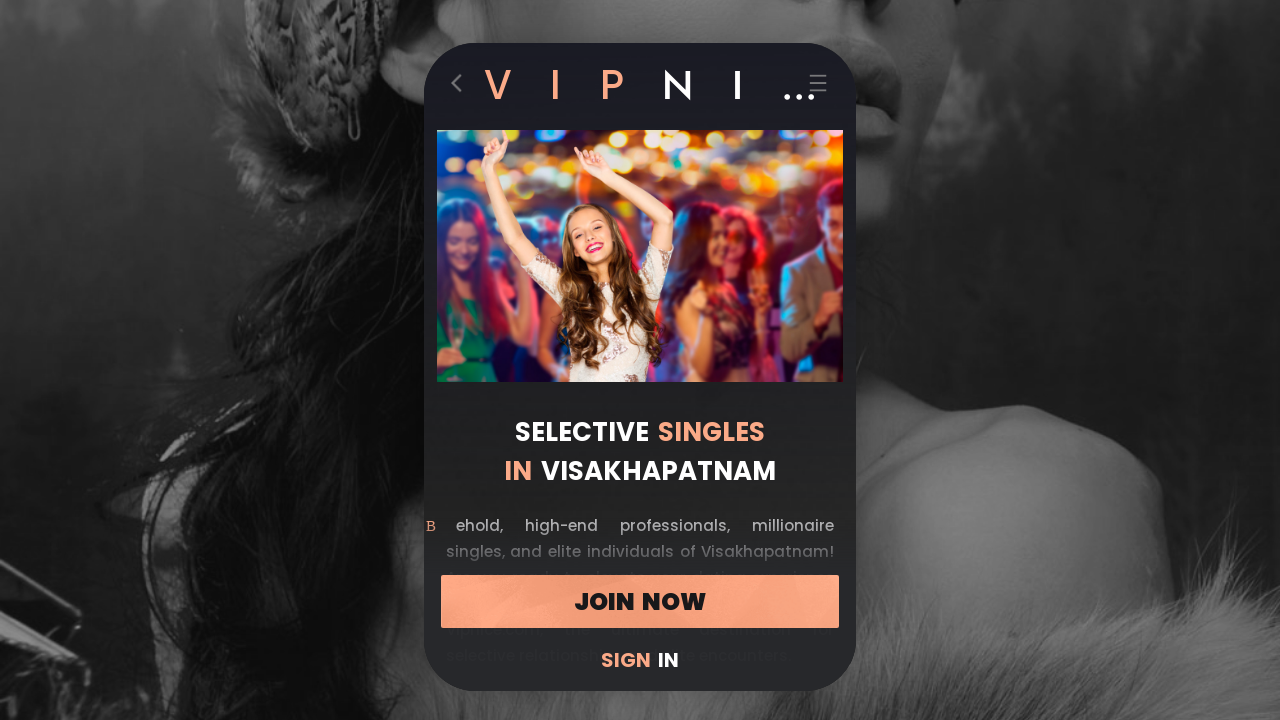

--- FILE ---
content_type: text/html; charset=UTF-8
request_url: https://vipnice.com/selective-dating/en/india/andhra-pradesh/visakhapatnam
body_size: 9442
content:
<!DOCTYPE html>
<html lang="en" dir="ltr" class="iframedesktop">
<head>
	<meta charset="utf-8" />
	<meta http-equiv="X-UA-Compatible" content="IE=edge,chrome=1" />
    <meta http-equiv="Content-type" content="text/html; charset=UTF-8" />
	<meta name="author" content="Vipnice" />
	<meta name="copyright" content="Vipnice" />
	<meta name="robots" content="index,follow" />
	<meta name="language" content="en" />
	<meta name="viewport" content="width=device-width, height=0, initial-scale=1.0, minimum-scale=1.0, shrink-to-fit=no, viewport-fit=cover, interactive-widget=overlays-content" />
	<meta name="HandheldFriendly" content="true" />
	<meta name="orientation" content="portrait" />
	<meta name="screen-orientation" content="portrait" />
	<meta name="mobile-web-app-capable" content="yes" />
	<meta name="full-screen" content="yes" />
	<meta name="apple-mobile-web-app-capable" content="yes" /
	<meta name="apple-touch-fullscreen" content="yes" />
	<meta name="apple-mobile-web-app-title" content="Vipnice" />
	<meta name="apple-mobile-web-app-status-bar-style" content="black-translucent" />
	<meta name="format-detection" content="telephone=yes,email=yes,url=no" />
	<meta name="description" content="Behold, high-end professionals, millionaire singles, and elite individuals of Visakhapatnam! Are you ready to elevate your dating experience to a luxurious new level? Look no further than Vipnice.com, the ultimate destination for selective relationships and elite encounters.   In a city as vibrant a..." />
		
	<meta property="og:image" content="https://vipnice.com/cdn/home/14.jpg?quality=30" />
	<meta property="og:description" content="Behold, high-end professionals, millionaire singles, and elite individuals of Visakhapatnam! Are you ready to elevate your dating experience to a luxurious new level? Look no further than Vipnice.com, the ultimate destination for selective relationships and elite encounters.   In a city as vibrant a..." />
	<meta property="og:title" content="Selective Singles in Visakhapatnam (India)" />
	<meta property="og:url" content="https://vipnice.com/selective-dating/en/india/andhra-pradesh/visakhapatnam" />
	<meta name="theme-color" media="(prefers-color-scheme: dark)" content="#28292c" />
	<meta name="msapplication-TileColor" content="#28292c" />
	<meta name="msapplication-TileImage" content="/ms-icon-144x144.png" />
	<meta name="baiduspider" content="noarchive" />
	<meta name="browsermode" content="application" />
	
	<link rel="manifest" href="/manifest.json">

	<meta http-equiv="x-dns-prefetch-control" content="on" />
	<link rel="dns-prefetch" href="//vipnice.com">
	<link rel="dns-prefetch" href="//fonts.googleapis.com">
	<link rel="preconnect" href="https://vipnice.com">
	
<link rel="canonical" href="https://vipnice.com/selective-dating/en/india/andhra-pradesh/visakhapatnam" />
<link rel="alternate" href="https://vipnice.com/selective-dating/en/india/andhra-pradesh/visakhapatnam" hreflang="x-default" /><link rel="alternate" href="https://vipnice.com/selective-dating/en/india/andhra-pradesh/visakhapatnam" hreflang="en" /><link rel="alternate" href="https://vipnice.com/selective-dating/es/india/andhra-pradesh/visakhapatnam" hreflang="es" />
	
	<link rel="apple-touch-icon" sizes="57x57" href="/apple-icon-57x57.png">
	<link rel="apple-touch-icon" sizes="60x60" href="/apple-icon-60x60.png">
	<link rel="apple-touch-icon" sizes="72x72" href="/apple-icon-72x72.png">
	<link rel="apple-touch-icon" sizes="76x76" href="/apple-icon-76x76.png">
	<link rel="apple-touch-icon" sizes="114x114" href="/apple-icon-114x114.png">
	<link rel="apple-touch-icon" sizes="120x120" href="/apple-icon-120x120.png">
	<link rel="apple-touch-icon" sizes="144x144" href="/apple-icon-144x144.png">
	<link rel="apple-touch-icon" sizes="152x152" href="/apple-icon-152x152.png">
	<link rel="apple-touch-icon" sizes="180x180" href="/apple-icon-180x180.png">
	<link rel="icon" type="image/png" sizes="192x192"  href="/android-icon-192x192.png">
	<link rel="icon" type="image/png" sizes="32x32" href="/favicon-32x32.png">
	<link rel="icon" type="image/png" sizes="96x96" href="/favicon-96x96.png">
	<link rel="icon" type="image/png" sizes="16x16" href="/favicon-16x16.png">
<link rel="preload" as="image" href="https://vipnice.com/cdn/home/14.jpg?quality=30">
	<link rel="apple-touch-startup-image" href="https://vipnice.com/statica/avatar.png">
	
	<style type="text/css">@font-face {font-family:Poppins;font-style:normal;font-weight:200;src:url(/cf-fonts/s/poppins/5.0.11/latin-ext/200/normal.woff2);unicode-range:U+0100-02AF,U+0304,U+0308,U+0329,U+1E00-1E9F,U+1EF2-1EFF,U+2020,U+20A0-20AB,U+20AD-20CF,U+2113,U+2C60-2C7F,U+A720-A7FF;font-display:swap;}@font-face {font-family:Poppins;font-style:normal;font-weight:200;src:url(/cf-fonts/s/poppins/5.0.11/latin/200/normal.woff2);unicode-range:U+0000-00FF,U+0131,U+0152-0153,U+02BB-02BC,U+02C6,U+02DA,U+02DC,U+0304,U+0308,U+0329,U+2000-206F,U+2074,U+20AC,U+2122,U+2191,U+2193,U+2212,U+2215,U+FEFF,U+FFFD;font-display:swap;}@font-face {font-family:Poppins;font-style:normal;font-weight:200;src:url(/cf-fonts/s/poppins/5.0.11/devanagari/200/normal.woff2);unicode-range:U+0900-097F,U+1CD0-1CF9,U+200C-200D,U+20A8,U+20B9,U+25CC,U+A830-A839,U+A8E0-A8FF;font-display:swap;}@font-face {font-family:Poppins;font-style:normal;font-weight:300;src:url(/cf-fonts/s/poppins/5.0.11/devanagari/300/normal.woff2);unicode-range:U+0900-097F,U+1CD0-1CF9,U+200C-200D,U+20A8,U+20B9,U+25CC,U+A830-A839,U+A8E0-A8FF;font-display:swap;}@font-face {font-family:Poppins;font-style:normal;font-weight:300;src:url(/cf-fonts/s/poppins/5.0.11/latin/300/normal.woff2);unicode-range:U+0000-00FF,U+0131,U+0152-0153,U+02BB-02BC,U+02C6,U+02DA,U+02DC,U+0304,U+0308,U+0329,U+2000-206F,U+2074,U+20AC,U+2122,U+2191,U+2193,U+2212,U+2215,U+FEFF,U+FFFD;font-display:swap;}@font-face {font-family:Poppins;font-style:normal;font-weight:300;src:url(/cf-fonts/s/poppins/5.0.11/latin-ext/300/normal.woff2);unicode-range:U+0100-02AF,U+0304,U+0308,U+0329,U+1E00-1E9F,U+1EF2-1EFF,U+2020,U+20A0-20AB,U+20AD-20CF,U+2113,U+2C60-2C7F,U+A720-A7FF;font-display:swap;}@font-face {font-family:Poppins;font-style:normal;font-weight:400;src:url(/cf-fonts/s/poppins/5.0.11/devanagari/400/normal.woff2);unicode-range:U+0900-097F,U+1CD0-1CF9,U+200C-200D,U+20A8,U+20B9,U+25CC,U+A830-A839,U+A8E0-A8FF;font-display:swap;}@font-face {font-family:Poppins;font-style:normal;font-weight:400;src:url(/cf-fonts/s/poppins/5.0.11/latin/400/normal.woff2);unicode-range:U+0000-00FF,U+0131,U+0152-0153,U+02BB-02BC,U+02C6,U+02DA,U+02DC,U+0304,U+0308,U+0329,U+2000-206F,U+2074,U+20AC,U+2122,U+2191,U+2193,U+2212,U+2215,U+FEFF,U+FFFD;font-display:swap;}@font-face {font-family:Poppins;font-style:normal;font-weight:400;src:url(/cf-fonts/s/poppins/5.0.11/latin-ext/400/normal.woff2);unicode-range:U+0100-02AF,U+0304,U+0308,U+0329,U+1E00-1E9F,U+1EF2-1EFF,U+2020,U+20A0-20AB,U+20AD-20CF,U+2113,U+2C60-2C7F,U+A720-A7FF;font-display:swap;}@font-face {font-family:Poppins;font-style:normal;font-weight:500;src:url(/cf-fonts/s/poppins/5.0.11/devanagari/500/normal.woff2);unicode-range:U+0900-097F,U+1CD0-1CF9,U+200C-200D,U+20A8,U+20B9,U+25CC,U+A830-A839,U+A8E0-A8FF;font-display:swap;}@font-face {font-family:Poppins;font-style:normal;font-weight:500;src:url(/cf-fonts/s/poppins/5.0.11/latin-ext/500/normal.woff2);unicode-range:U+0100-02AF,U+0304,U+0308,U+0329,U+1E00-1E9F,U+1EF2-1EFF,U+2020,U+20A0-20AB,U+20AD-20CF,U+2113,U+2C60-2C7F,U+A720-A7FF;font-display:swap;}@font-face {font-family:Poppins;font-style:normal;font-weight:500;src:url(/cf-fonts/s/poppins/5.0.11/latin/500/normal.woff2);unicode-range:U+0000-00FF,U+0131,U+0152-0153,U+02BB-02BC,U+02C6,U+02DA,U+02DC,U+0304,U+0308,U+0329,U+2000-206F,U+2074,U+20AC,U+2122,U+2191,U+2193,U+2212,U+2215,U+FEFF,U+FFFD;font-display:swap;}@font-face {font-family:Poppins;font-style:normal;font-weight:600;src:url(/cf-fonts/s/poppins/5.0.11/latin-ext/600/normal.woff2);unicode-range:U+0100-02AF,U+0304,U+0308,U+0329,U+1E00-1E9F,U+1EF2-1EFF,U+2020,U+20A0-20AB,U+20AD-20CF,U+2113,U+2C60-2C7F,U+A720-A7FF;font-display:swap;}@font-face {font-family:Poppins;font-style:normal;font-weight:600;src:url(/cf-fonts/s/poppins/5.0.11/latin/600/normal.woff2);unicode-range:U+0000-00FF,U+0131,U+0152-0153,U+02BB-02BC,U+02C6,U+02DA,U+02DC,U+0304,U+0308,U+0329,U+2000-206F,U+2074,U+20AC,U+2122,U+2191,U+2193,U+2212,U+2215,U+FEFF,U+FFFD;font-display:swap;}@font-face {font-family:Poppins;font-style:normal;font-weight:600;src:url(/cf-fonts/s/poppins/5.0.11/devanagari/600/normal.woff2);unicode-range:U+0900-097F,U+1CD0-1CF9,U+200C-200D,U+20A8,U+20B9,U+25CC,U+A830-A839,U+A8E0-A8FF;font-display:swap;}@font-face {font-family:Poppins;font-style:normal;font-weight:700;src:url(/cf-fonts/s/poppins/5.0.11/latin-ext/700/normal.woff2);unicode-range:U+0100-02AF,U+0304,U+0308,U+0329,U+1E00-1E9F,U+1EF2-1EFF,U+2020,U+20A0-20AB,U+20AD-20CF,U+2113,U+2C60-2C7F,U+A720-A7FF;font-display:swap;}@font-face {font-family:Poppins;font-style:normal;font-weight:700;src:url(/cf-fonts/s/poppins/5.0.11/devanagari/700/normal.woff2);unicode-range:U+0900-097F,U+1CD0-1CF9,U+200C-200D,U+20A8,U+20B9,U+25CC,U+A830-A839,U+A8E0-A8FF;font-display:swap;}@font-face {font-family:Poppins;font-style:normal;font-weight:700;src:url(/cf-fonts/s/poppins/5.0.11/latin/700/normal.woff2);unicode-range:U+0000-00FF,U+0131,U+0152-0153,U+02BB-02BC,U+02C6,U+02DA,U+02DC,U+0304,U+0308,U+0329,U+2000-206F,U+2074,U+20AC,U+2122,U+2191,U+2193,U+2212,U+2215,U+FEFF,U+FFFD;font-display:swap;}@font-face {font-family:Poppins;font-style:normal;font-weight:800;src:url(/cf-fonts/s/poppins/5.0.11/devanagari/800/normal.woff2);unicode-range:U+0900-097F,U+1CD0-1CF9,U+200C-200D,U+20A8,U+20B9,U+25CC,U+A830-A839,U+A8E0-A8FF;font-display:swap;}@font-face {font-family:Poppins;font-style:normal;font-weight:800;src:url(/cf-fonts/s/poppins/5.0.11/latin/800/normal.woff2);unicode-range:U+0000-00FF,U+0131,U+0152-0153,U+02BB-02BC,U+02C6,U+02DA,U+02DC,U+0304,U+0308,U+0329,U+2000-206F,U+2074,U+20AC,U+2122,U+2191,U+2193,U+2212,U+2215,U+FEFF,U+FFFD;font-display:swap;}@font-face {font-family:Poppins;font-style:normal;font-weight:800;src:url(/cf-fonts/s/poppins/5.0.11/latin-ext/800/normal.woff2);unicode-range:U+0100-02AF,U+0304,U+0308,U+0329,U+1E00-1E9F,U+1EF2-1EFF,U+2020,U+20A0-20AB,U+20AD-20CF,U+2113,U+2C60-2C7F,U+A720-A7FF;font-display:swap;}@font-face {font-family:Poppins;font-style:normal;font-weight:900;src:url(/cf-fonts/s/poppins/5.0.11/devanagari/900/normal.woff2);unicode-range:U+0900-097F,U+1CD0-1CF9,U+200C-200D,U+20A8,U+20B9,U+25CC,U+A830-A839,U+A8E0-A8FF;font-display:swap;}@font-face {font-family:Poppins;font-style:normal;font-weight:900;src:url(/cf-fonts/s/poppins/5.0.11/latin/900/normal.woff2);unicode-range:U+0000-00FF,U+0131,U+0152-0153,U+02BB-02BC,U+02C6,U+02DA,U+02DC,U+0304,U+0308,U+0329,U+2000-206F,U+2074,U+20AC,U+2122,U+2191,U+2193,U+2212,U+2215,U+FEFF,U+FFFD;font-display:swap;}@font-face {font-family:Poppins;font-style:normal;font-weight:900;src:url(/cf-fonts/s/poppins/5.0.11/latin-ext/900/normal.woff2);unicode-range:U+0100-02AF,U+0304,U+0308,U+0329,U+1E00-1E9F,U+1EF2-1EFF,U+2020,U+20A0-20AB,U+20AD-20CF,U+2113,U+2C60-2C7F,U+A720-A7FF;font-display:swap;}@font-face {font-family:Jost;font-style:normal;font-weight:500;src:url(/cf-fonts/v/jost/5.0.16/latin-ext/wght/normal.woff2);unicode-range:U+0100-02AF,U+0304,U+0308,U+0329,U+1E00-1E9F,U+1EF2-1EFF,U+2020,U+20A0-20AB,U+20AD-20CF,U+2113,U+2C60-2C7F,U+A720-A7FF;font-display:swap;}@font-face {font-family:Jost;font-style:normal;font-weight:500;src:url(/cf-fonts/v/jost/5.0.16/latin/wght/normal.woff2);unicode-range:U+0000-00FF,U+0131,U+0152-0153,U+02BB-02BC,U+02C6,U+02DA,U+02DC,U+0304,U+0308,U+0329,U+2000-206F,U+2074,U+20AC,U+2122,U+2191,U+2193,U+2212,U+2215,U+FEFF,U+FFFD;font-display:swap;}@font-face {font-family:Jost;font-style:normal;font-weight:500;src:url(/cf-fonts/v/jost/5.0.16/cyrillic/wght/normal.woff2);unicode-range:U+0301,U+0400-045F,U+0490-0491,U+04B0-04B1,U+2116;font-display:swap;}</style>

	<link type="text/css" rel="stylesheet" href="/css_20240119.css"></link><script src="/cdn-cgi/scripts/7d0fa10a/cloudflare-static/rocket-loader.min.js" data-cf-settings="564a27389e01d9f68213fbac-|49"></script><link rel="preload" href="/icons_20240119.css" as="style" onload="this.onload=null;this.rel='stylesheet'"><noscript><link rel="stylesheet" href="/icons_20240119.css"></noscript>

	<script type="564a27389e01d9f68213fbac-text/javascript">
		"use strict";
		let Vloaded={
			js:0,
			css:0,
			dic:0,
			icons:0,
			fonts:0
		};
		history.scrollRestoration="manual";
		window.__cfRLUnblockHandlers=true;

	
		function Vbgvideo(n){
			if(document.getElementById("bgvideoimg"+n)){
				setTimeout((n)=>{
					document.getElementById("bgvideoimg"+n).classList.remove("op0");
					document.getElementById("bgvideoimg"+n).classList.add("op1");
				},100,n);
				if(Vbgvideos.length>1){
					setTimeout((n)=>{
						let nxt=n+1;
						if(nxt>=Vbgvideos.length){
							nxt=0;
						}
						if(document.getElementById("bgvideoimg"+(n-1))){						
							document.getElementById("bgvideoimg"+(n-1)).remove();		
						}else if(document.getElementById("bgvideoimg"+(Vbgvideos.length-1))){							
							document.getElementById("bgvideoimg"+(Vbgvideos.length-1)).remove();
						}
						const img=document.createElement("img");
						img.id="bgvideoimg"+nxt;
						img.alt="Selective Dating";
						img.src="https://vipnice.com/cdn/home/"+Vbgvideos[nxt]+".jpg?quality=40";
						img.onload=function(){Vbgvideo(nxt);};
						img.oncomplete=function(){Vbgvideo(nxt);};
						img.className="complete op0";
						document.getElementById("bgvideo").appendChild(img);
					},5000,n);
				}
			}
		}
		let Vbgvideos=["n2", "y276", "y272", "y275", "y271", "y274", "y273"];

	</script>
<style>
:root {
	--bg: #f2f2f4;
	--bk: #000000;
	--c1: #888889;
	
	--carbon: #686868;
	--cl1: #323232;
	--cl2: #181818;
	--clbl: #005aff;
	--bl1: #93adf9;
	--bl2: #9db4f9;
	--bl3: #7aadf9;
	--bl4: #5e87ff;
	--gold: #e6c2b5;
	--lgh: #e0e0e0;
	--wh: #ffffff;
	--bl1: #80a0fb;
	--bl2: #8daaff;
	--bl4: #5480ff;
	--bl5: #98b2fe;
	--bg1:#cda777;	
	
	
	--bg1: #fbaa88;
	--bg1f0: #fbaa88f0;
	--bg1transparent: #fbaa8800;
	
	--c1: #fbaa88;
	--c2: #e0e0e2;
	--c4: #f0f0f2;
}

.fcover {
	height:100% !important;
}
.modepublix .searchtitle.vipinfobox u {
	color: #ffffff !important;
}
.vipinfobox {
	z-index:1;
}
.z1000000 {
	z-index:1000000;
}
.bggrayblur {
	X-webkit-backdrop-filter:blur(5px);
	Xbackdrop-filter:blur(5px);
	background:#2b3f51c2;
}



.pgulli.welcome, .pgbg.pgbgmaskhome, .modepublix .pgbg.login h6 {
	opacity:1 !important;
	transition:opacity .5s;
}
.modepublix .pgulli.welcome, .modepublix .pgbg.pgbgmaskhome, .pgbg.login h6 {
	opacity:0 !important;
	transition:opacity .5s;
}
.modepublix .pgbg.login {
	pointer-events:auto;
	z-index:100000;
}
.modepublix .viptt u, .modepublix .titles li.viptt::first-letter {
	font-weight:inherit !important;
	color:inherit !important;
	font-family: inherit !important;
}
.modepublix .vippay.login.home, .modepublix .vipinfo {
	display:none;
}
.titles.complete {
	background: linear-gradient(0deg, transparent, #191a25de);
    background-position-y: 0;
    background-repeat: no-repeat;
    padding-bottom: 30vw;
}
.titles.complete li {
	transition:all .3s;
}
.bgblue {
    background: #222939f0;
}
.h6ad1 {
	width: 100%;
    left: 0;
    bottom: 0;
    padding: 25vw 3vw 20vw;
    padding: 25lvmin 3lvmin 20lvmin;
    color: #ffffff;
    text-transform: uppercase;
    font-weight: 700;
    font-size: 145%;
    word-spacing: 0.5vw;
    word-spacing: 0.5lvmin;
    letter-spacing: .25vw;
    letter-spacing: .25lvmin;
    text-indent: .25vw;
    text-indent: .25lvmin;
    line-height: 1.5;
    padding-bottom:25vw;
    background: linear-gradient(180deg, #cf846700, #1b232bc4, #1c2129e8);
    opacity: 0;
    transition: opacity .4s;
    text-shadow: 0 0 1vw #ffffff36;
}
.h6ad1 u {
	display: inline-block;
    color: inherit;
    font-weight: inherit;
    font-size: inherit;
    letter-spacing: .25vw !important;
    letter-spacing: .25lvmin !important;
    padding: 0 9vw;
}
.h6ad2 {
	position:fixed;
	bottom:3vh;
	bottom:3svmax;
	background:#ffffff;
    color:#323747;
	text-transform:uppercase;
	font-weight:800;
	padding:3vw 6vw;
	padding:3lvmin 9lvmin;
	font-size:100%;
	border-radius: 3px;
	left:50%;
	transform:translateX(-50%);
	display:inline-block;
	white-space:nowrap;
	cursor:pointer;
	opacity:0;
	transition:opacity .4s;
}
.modepublix .h6ad1, .modepublix .h6ad2 {
	opacity:1;
}
.noli {
	position: inherit !important;
    top: inherit !important;
    left: inherit !important;
    height: inherit !important;
    background: inherit !important;
    transition: inherit !important;
    width: inherit !important;
    min-width: inherit !important;
    max-width: inherit !important;
    opacity: inherit !important;
    overflow-x: inherit !important;
    overflow-y: inherit !important;
    overscroll-behavior: inherit !important;
}
.iframedesktop {
    width: 100% !important;
    height: 100% !important;
    max-width: 100% !important;
    max-height: 100% !important;	
}
.iframedesktop body {
    width: 100% !important;
    height: 100% !important;
    min-width: 100% !important;
    min-height: 100% !important;	
    max-width: 100% !important;
    max-height: 100% !important;
}
.iframedesktop body .iframebg {
	position: fixed;
    top: 0;
    left: 0;
    right: 0;
    bottom: 0;
    width: 100%;
    height: 100%;
    object-fit: cover;
    object-position: center center;
	
	mix-blend-mode: multiply;
    opacity: .6;
    filter: grayscale(1);
}
body {
	overscroll-behavior: none;
	backface-visibility: hidden;
    -webkit-touch-callout: none;
    -webkit-backface-visibility: hidden;
	background:#00000028;
	overflow-x:hidden;
	
		width: 100svmin;
		margin:0;
		padding:0;
	}
	
	html, body {
		overscroll-behavior: none;
	}

	#bgvideo {
		width: 100svmin;
		min-width: 100svmin;
		object-position: center center;
		transform: scale3d(1, 1, 1);
		animation-timing-function: ease-out;
		transition:opacity .75s, transform 30s ease 0s, transform-origin 8s ease 0s;
	}
	#bgvideo img {
		transition:opacity .75s !important;
	}


html, body {
	display: block;
	text-align:center;
	line-height:1;
	color-scheme:dark;
	top:0;
	left:0;
	right:0;
	bottom:0;
}


	
.mpt {
	width: 100svmin;
    max-width: 100svmin;		
}
.titles.complete {
	width: 100svmin;
}
.titles.complete li {
	width: 100svmin;
	left: 0;
	color: #ffffff;
    font-weight: 700;
    font-size:180% !important;
    padding:5vw 12vw 0;
    padding:5svmin 12lvmin 0;
    letter-spacing:3vw !important;
    letter-spacing:3lvmin !important;
    text-indent:3vw !important;
    text-indent:3lvmin !important;
	font-family: "Jost", Arial, Helvetica, sans-serif;
    font-weight:500;
}
.vippay label, .home .filters input {
	background: none;
}
.vippay.login.home {
    z-index: 1000;
    bottom: 0;
}




* {
	margin:0;
	padding:0;
	border:0;
	color:#c0c0c0;	  
    font-family:Poppins,Arial,Helvetica,sans-serif;
	font-size:5vw;
	font-size:5lvmin;
	box-sizing: border-box;
	-webkit-font-smoothing: antialiased;
	-moz-osx-font-smoothing: grayscale;
	font-smoothing: antialiased;
	text-rendering: optimizeLegibility;
	user-select: none;
	-moz-user-select: none;
	-khtml-user-select: none;
	-webkit-user-select: none;
	-o-user-select: none;
	-webkit-tap-highlight-color: rgba(0, 0, 0, 0) !important;
}
:focus {
	outline:none !important;
}
a {
	text-decoration: none;
}
input, textarea {
	user-select: auto;
	-moz-user-select: auto;
	-khtml-user-select: auto;
	-webkit-user-select: auto;
	-o-user-select: auto;
}
button {
	cursor:pointer;
}
input, button, select {
	-webkit-appearance: none;
	-moz-appearance: none;
	appearance: none;
	touch-action: manipulation;
}
input, textarea, button, select, button:focus {
	resize: none;
	outline: none;
	border: none;
	box-shadow: none;
}
form {
	display:inline-block;
}
ul {
	list-style-type:none;
	margin:0;
	padding:0;
}
li {
	display:inline-block;
}
u, i, s {
	text-decoration:none;
	font-style:normal;
}
.hauto {
	height:auto !important;
}
.notrn {
	transition:none;
}
.optrn {
	transition:opacity .5s;
}
.optrn1 {
	transition:opacity 1s;
}
.op0 {
	opacity:0 !important;
}
.op25 {
	opacity:.25 !important;
}
.op1 {
	opacity:1 !important;
}
.pen {
	pointer-events:none !important;
}
.pab {
	position:absolute !important;
}
.pfx {
	position:fixed !important;
}
.prl {
	position:relative !important;
}
.b0 {
	border:0 !important;
}
.t0 {
	top:0;
}
.dno {
	display:none !important;
}
iframe, .iframediv {
    width:60vh;
    height:90vh;
    border: 0;
    padding: 0;
    margin: 0;
    visibility: visible;
    position: absolute;
    left: 50vw;
    transform: translateX(-50%);
    overflow: hidden;
    margin-top: 6vh;
	border-radius: 4vw;
	box-shadow:0 0 5vw -1vw #00000080;
}
.iframedivbox {
	position: relative;
	width:100%;
	height:100%;
	overflow-x: hidden;
	overflow-y: auto;
}
#preloader {
	position:fixed;
	width:100vw;
	height:100vh;
	width:100svmin;
	height:100svmax;
	top:0;
	left:0;
	right:0;
	bottom:0;
	background:#28292c;
	z-index:10000000;
}
#preloader div, li.loading div, .logo {
	position: absolute;
    display: inline-block;
    width: 30vw;
    width: 30lvmin;
    height: 30vw;
    height: 30lvmin;
	top:50%;
    margin-top:-25vw;
    margin-top:-25lvmin;
    left: 50%;
	margin-left: -15lvmin;
    border: 8vw solid;
    border: 8lvmin solid;
    border-color: transparent #f0f0f0 #fbb89b transparent;
    box-sizing: border-box;
    transform:translate3d(0,0,0) rotate(45deg);
	animation:none;
	will-change:border,color;
}
#preloader div, .loading li.loading div, .logo {
	animation: wlogo 6s linear infinite;
}
html, #preloader, .absbg, .pg {
	background:#28292c url("https://vipnice.com/cdn/home/bgabs1.png?quality=99") repeat-y top center !important;
    background-size: 100% auto !important;
}
li.loading {
	position:fixed;
	width:100vw;
	width:100lvmin;
	height:100%;
	left: 0;
	top: 0;
	-webkit-backdrop-filter: grayscale(1);
	backdrop-filter: grayscale(1);
	opacity:0;
	pointer-events:none;
	transition:opacity .4s;
	transition-delay:1s;
}
li.loading div {
	transform:rotate(45deg) scale(0.75);
}
li.loading u {
    position: absolute;
    top: 58vh;
    top: 58lvmax;
    width: 100%;
    left: 0;
    text-transform: uppercase;
    letter-spacing:2vw;
    letter-spacing:2lvmin;
    text-indent:2vw;
    text-indent:2lvmin;
    font-size: 85%;
    font-weight: 700;
	animation:none;
}
.loading li.loading u {
	animation: wloading 4s linear infinite;
}	
.loading li.loading {
	opacity:1;
	pointer-events:auto;
}
@keyframes wlogo {
    0% {
        border-color: transparent #f0f0f0 #fbb89b transparent;
    }
    25% {
        border-color: transparent #fbb89b #f0f0f0 transparent;
    }
    50% {
        border-color: transparent #fbb89b #f0f0f0 transparent;
    }
    75% {
        border-color: transparent #f0f0f0 #fbb89b transparent;
    }
    100% {
        border-color: transparent #f0f0f0 #fbb89b transparent;
    }
}
@keyframes wloading {
    0% {
        color:#f0f0f0;
    }
    25% {
        color:#e1c2ac;
    }
    50% {
        color:#e1c2ac;
    }
    75% {
        color:#f0f0f0;
    }
    100% {
        color:#f0f0f0;
    }
}

.killing, .killed {
	pointer-events:none;
	opacity:0;
	transition:opacity .5s;
}
.killing div, .killed div {
	animation: none !important;
}
.killed {
	display:none !important;
	position:fixed !important;
	top:100000px !important;
}


* {
	font-size:20px;
}
</style><title>Selective Singles in Visakhapatnam (India)</title>
	
<script type="564a27389e01d9f68213fbac-text/javascript">
	window.dataLayer = window.dataLayer || [];
	function gtag(){dataLayer.push(arguments);}
	gtag('consent', 'default', {
		'ad_storage': 'denied',
		'ad_user_data': 'denied',
		'ad_personalization': 'denied',
		'analytics_storage': 'denied'
	});
</script>

<!-- Google tag (gtag.js) -->
<script async src="https://www.googletagmanager.com/gtag/js?id=AW-825532874" type="564a27389e01d9f68213fbac-text/javascript"></script>
<script type="564a27389e01d9f68213fbac-text/javascript">
  window.dataLayer = window.dataLayer || [];
  function gtag(){dataLayer.push(arguments);}
  gtag("js", new Date());

  gtag("config", "AW-825532874");
</script>
	
<!-- Facebook Pixel Code -->
<script type="564a27389e01d9f68213fbac-text/javascript">
!function(f,b,e,v,n,t,s)
{if(f.fbq)return;n=f.fbq=function(){n.callMethod?
n.callMethod.apply(n,arguments):n.queue.push(arguments)};
if(!f._fbq)f._fbq=n;n.push=n;n.loaded=!0;n.version='2.0';
n.queue=[];t=b.createElement(e);t.async=!0;
t.src=v;s=b.getElementsByTagName(e)[0];
s.parentNode.insertBefore(t,s)}(window,document,'script',
'https://connect.facebook.net/en_US/fbevents.js');
 fbq('init', '545819315758194'); 
fbq('track', 'PageView');
</script>
<noscript>
 <img height="1" width="1" 
src="https://www.facebook.com/tr?id=545819315758194&ev=PageView
&noscript=1"/>
</noscript>
<!-- End Facebook Pixel Code -->
</head><body><script src="/cdn-cgi/scripts/7d0fa10a/cloudflare-static/rocket-loader.min.js" data-cf-settings="564a27389e01d9f68213fbac-|49"></script><img class="iframebg optrn op0" alt="Vipnice" onload="this.classList.remove('op0')" oncomplete="if (!window.__cfRLUnblockHandlers) return false; this.classList.remove('op0')" src="https://vipnice.com/cdn/home/n2.jpg?quality=50" data-cf-modified-564a27389e01d9f68213fbac-=""><div class="iframediv"><div id="iframedivbox" class="iframedivbox"><ul class="pgbg login pfx"><li><script src="/cdn-cgi/scripts/7d0fa10a/cloudflare-static/rocket-loader.min.js" data-cf-settings="564a27389e01d9f68213fbac-|49"></script><img alt="background" src="https://vipnice.com/statica/bgabs1.png" style="transform:scale(1,-1);" onload="this.className='complete op1 optrn'" oncomplete="if (!window.__cfRLUnblockHandlers) return false; this.className='complete op1'" class="complete op0" data-cf-modified-564a27389e01d9f68213fbac-=""></li></ul><ul class="titles complete pab t0"><li class="viptt iactive txcn notrn prl"><u>VIP</u>NICE</li></ul><div class="h30vw"></div><div class="prl"><img class="localpromo" alt="Selective Singles in Visakhapatnam" src="https://vipnice.com/cdn/home/14.jpg?quality=30"><br><h1 class="searchtitle ttup fs130 fw700">Selective <u>Singles<br>in</u> Visakhapatnam</h1><article class="pb0"><div class="vipcity justify fs75 prl c3">
	<header class="dropcap">Behold, high-end professionals, millionaire singles, and elite individuals of Visakhapatnam! Are you ready to elevate your dating experience to a luxurious new level? Look no further than Vipnice.com, the ultimate destination for selective relationships and elite encounters. <br><br>In a city as vibrant and diverse as Visakhapatnam, the opportunities for luxury dating are endless. From the stunning beaches of Rama Krishna Beach and Yarada Beach to the opulent nightlife of Club MVP and Area 51, there is no shortage of upscale venues to explore with your high-valued match. <br><br>Picture yourself strolling hand in hand with your date along the picturesque coastline, watching the sunset over the Bay of Bengal. Or perhaps you prefer the thrill of dancing the night away in a VIP section of one of the city's exclusive nightclubs, surrounded by like-minded individuals who appreciate the finer things in life. <br><br>For those who crave private parties and intimate gatherings, Visakhapatnam offers a plethora of luxurious options to celebrate your passion for the good life. Whether you choose to indulge in a romantic dinner at a Michelin-starred restaurant or host a lavish soir&eacute;e in a luxurious penthouse suite, the possibilities for creating unforgettable memories with your selective date are endless. <br><br>At Vipnice.com, we understand the importance of connecting high-end professionals and elite singles who share a common desire for luxury and exclusivity. Our platform provides a secure and discreet environment for like-minded individuals to meet, mingle, and explore the finer things in life together. <br><br>So why settle for ordinary when you can experience the extraordinary with Vipnice.com? Join now and start your journey towards luxury dating in Visakhapatnam, where every moment is an opportunity to embrace the hedonistic pleasures of life. Luxy app awaits you!</header><br><br></div><br><br><div class="prmsgd"><a aria-label="signup" href="/signup"><script src="/cdn-cgi/scripts/7d0fa10a/cloudflare-static/rocket-loader.min.js" data-cf-settings="564a27389e01d9f68213fbac-|49"></script><img alt="Wealthy woman India" src="https://vipnice.com/cdn/blog/blog3.jpg" onload="this.className='op1 optrn'" oncomplete="if (!window.__cfRLUnblockHandlers) return false; this.className='op1 optrn'" class="op0" data-cf-modified-564a27389e01d9f68213fbac-=""><script src="/cdn-cgi/scripts/7d0fa10a/cloudflare-static/rocket-loader.min.js" data-cf-settings="564a27389e01d9f68213fbac-|49"></script><img alt="Wealthy woman India" src="https://vipnice.com/cdn/blog/blog7.jpg" onload="this.className='op1 optrn'" oncomplete="if (!window.__cfRLUnblockHandlers) return false; this.className='op1 optrn'" class="op0" data-cf-modified-564a27389e01d9f68213fbac-=""><script src="/cdn-cgi/scripts/7d0fa10a/cloudflare-static/rocket-loader.min.js" data-cf-settings="564a27389e01d9f68213fbac-|49"></script><img alt="Wealthy woman India" src="https://vipnice.com/cdn/blog/blog1.jpg" onload="this.className='op1 optrn'" oncomplete="if (!window.__cfRLUnblockHandlers) return false; this.className='op1 optrn'" class="op0" data-cf-modified-564a27389e01d9f68213fbac-=""><script src="/cdn-cgi/scripts/7d0fa10a/cloudflare-static/rocket-loader.min.js" data-cf-settings="564a27389e01d9f68213fbac-|49"></script><img alt="Wealthy woman India" src="https://vipnice.com/cdn/blog/blog6.jpg" onload="this.className='op1 optrn'" oncomplete="if (!window.__cfRLUnblockHandlers) return false; this.className='op1 optrn'" class="op0" data-cf-modified-564a27389e01d9f68213fbac-=""><script src="/cdn-cgi/scripts/7d0fa10a/cloudflare-static/rocket-loader.min.js" data-cf-settings="564a27389e01d9f68213fbac-|49"></script><img alt="Wealthy woman India" src="https://vipnice.com/cdn/blog/blog10.jpg" onload="this.className='op1 optrn'" oncomplete="if (!window.__cfRLUnblockHandlers) return false; this.className='op1 optrn'" class="op0" data-cf-modified-564a27389e01d9f68213fbac-=""><script src="/cdn-cgi/scripts/7d0fa10a/cloudflare-static/rocket-loader.min.js" data-cf-settings="564a27389e01d9f68213fbac-|49"></script><img alt="Wealthy woman India" src="https://vipnice.com/cdn/blog/blog9.jpg" onload="this.className='op1 optrn'" oncomplete="if (!window.__cfRLUnblockHandlers) return false; this.className='op1 optrn'" class="op0" data-cf-modified-564a27389e01d9f68213fbac-=""><script src="/cdn-cgi/scripts/7d0fa10a/cloudflare-static/rocket-loader.min.js" data-cf-settings="564a27389e01d9f68213fbac-|49"></script><img alt="Wealthy woman India" src="https://vipnice.com/cdn/blog/blog5.jpg" onload="this.className='op1 optrn'" oncomplete="if (!window.__cfRLUnblockHandlers) return false; this.className='op1 optrn'" class="op0" data-cf-modified-564a27389e01d9f68213fbac-=""><script src="/cdn-cgi/scripts/7d0fa10a/cloudflare-static/rocket-loader.min.js" data-cf-settings="564a27389e01d9f68213fbac-|49"></script><img alt="Wealthy woman India" src="https://vipnice.com/cdn/blog/blog2.jpg" onload="this.className='op1 optrn'" oncomplete="if (!window.__cfRLUnblockHandlers) return false; this.className='op1 optrn'" class="op0" data-cf-modified-564a27389e01d9f68213fbac-=""><script src="/cdn-cgi/scripts/7d0fa10a/cloudflare-static/rocket-loader.min.js" data-cf-settings="564a27389e01d9f68213fbac-|49"></script><img alt="Wealthy woman India" src="https://vipnice.com/cdn/blog/blog8.jpg" onload="this.className='op1 optrn'" oncomplete="if (!window.__cfRLUnblockHandlers) return false; this.className='op1 optrn'" class="op0" data-cf-modified-564a27389e01d9f68213fbac-=""><script src="/cdn-cgi/scripts/7d0fa10a/cloudflare-static/rocket-loader.min.js" data-cf-settings="564a27389e01d9f68213fbac-|49"></script><img alt="Wealthy woman India" src="https://vipnice.com/cdn/blog/blog4.jpg" onload="this.className='op1 optrn'" oncomplete="if (!window.__cfRLUnblockHandlers) return false; this.className='op1 optrn'" class="op0" data-cf-modified-564a27389e01d9f68213fbac-=""><span><em>View more</em></span></a></div></article><br><br><menu class="sgdt prl"><li><h2><a href="/selective-dating/en/india/andhra-pradesh"><i class="fs85"><u>Selective Singles</u><br>in Andhra Pradesh</i></a></h2><h2><a href="/selective-dating/en/india"><i class="fs85"><u>Selective Singles</u><br>in India</i></a></h2><h2><a href="/selective-dating/en"><i class="fs85">Selective <u>Dating<br>World</u>wide</i></a></h2></li></menu></div><div class="h30vw"></div><div class="h20vw"></div><ul class="icons pab"><li class="i15 t2 l1 p45 bg3 iactive"><a aria-label="back" href="/selective-dating/en/india/andhra-pradesh"><i class="ileft"></i></a></li><li class="i15 t2 r1 p45 bg3 iactive"><a aria-label="menu" href="/menu"><i class="imenu"></i></a></li></ul><div class="join"><em></em><div><a aria-label="signup" href="/signup"><h3 style="background-position-y:80% !important;">Join Now</h3></a><a aria-label="signin" href="/signin"><h4><strong>Sign</strong> In</h4></a></div></div><script type="564a27389e01d9f68213fbac-text/javascript">
"use strict";

let VisFullscreen=window.matchMedia("(display-mode: standalone)").matches || window.matchMedia("(display-mode: fullscreen)").matches || navigator.standalone || false,VisSafari=false;

const blankImg="[data-uri]";

try{
	var e;
	var f=e.width;
}catch(e){
	if(e.toString().indexOf("not an object")!==-1){
		VisSafari=true;		
	}
}

if(VisFullscreen){
	document.body.classList.add("fullscreen");
}else document.body.classList.add("nofullscreen");

if(VisSafari){
	document.body.classList.add("safari");
}else document.body.classList.add("nosafari");

if(!(window===window.parent)){
	document.body.classList.add("desktop");
}else document.body.classList.add("nodesktop");

function $(el){
	return document.getElementById(el);
}
function Vpass(el){
	$(el+"_viewer").classList.remove("viewpass");
	if($(el).type=="password"){
		$(el).setAttribute("type","text");
		$(el+"_viewer").classList.add("viewpass");
	}else $(el).setAttribute("type","password");
}
function Vsubmit(el,t){
	$(el).disabled;
	$(el).classList.add("submitsend");
	$(el).value=t;
	if($("error")){
		$("error").classList.add("dno");
	}
}
function VdelErrs(){
	let p=document.querySelectorAll("p");
	p.forEach((v,k)=>{
		if(v.classList.contains("error")){
			v.parentNode.removeChild(v);
		}
	});
}
function Vlocation(n){
	
	VdelErrs();
	
	if(n===1){
		$("region").value=0;
		$("city").value=0;
	}else if(n===2){
		$("city").value=0;
	}
	
	let ax;
	let V1=parseInt($("country").value);
	let V2=parseInt($("region").value);
	let V3=parseInt($("city").value);	
	
	if(V1){
		$("country").className="selected";
	}else $("country").className="";
	
	if(V2){
		$("region").className="selected";
	}else $("region").className="";
	
	if(V3){
		$("city").className="selected";
	}else $("city").className="";

	if(n===1){

		ax=$("region").querySelectorAll("option");
		ax.forEach((v,k)=>{
			if(parseInt(v.value)!==0){
				v.parentNode.removeChild(v);
			}else{
				v.selected=true;
				v.innerText="Loading regions...";
				$("region").className="";
				$("region").style.color="#686868";
			}
		});
		
		ax=$("city").querySelectorAll("option");
		ax.forEach((v,k)=>{
			if(parseInt(v.value)!==0){
				v.parentNode.removeChild(v);
			}else{
				v.selected=true;
				v.innerText="City";
				$("city").className="";
				$("city").style.color="#686868";
				$("city").disabled=true;
			}
		});				
		
		$("region").value="0";
		$("city").value="0";
		$("region").selected=true;
		$("city").selected=true;
		
		fetch("/location?c="+V1+"&h="+$("hashloc").value).then((rs)=>{
			if(rs.ok){
				return rs.json();
			}
			throw new Error("Something went wrong");
		}).then((js) => {

			if(parseInt($("country").value)===V1){
			
				js=Object.entries(js).sort(function(a,b){
					return a[1].localeCompare(b[1]);
				});
			
				let Ssl=$("region");
				for(const k in js){				
					let Sop=document.createElement("option");
					Sop.value=js[k][0];
					Sop.innerText=js[k][1];
					Ssl.appendChild(Sop);	
				}
				$("region").className="";
				$("region").style.color="";
				Ssl=$("region").querySelectorAll("option");
				Ssl[0].selected=true;
				Ssl[0].innerText="Region";
			}

		}).catch((error) => {
			
		});		
		
	}else if(n===2){

		$("city").value=0;
		
		ax=$("city").querySelectorAll("option");
		ax.forEach((v,k)=>{
			if(parseInt(v.value)!==0){
				v.parentNode.removeChild(v);
			}else{
				v.selected=true;
				v.innerText="Loading cities...";
				$("city").className="";
				$("city").style.color="#686868";
				$("city").disabled=true;
			}
		});	
		
		fetch("/location?c="+V1+"&r="+V2+"&h="+$("hashloc").value).then((rs) => {
			if(rs.ok){
				return rs.json();
			}
			throw new Error("Something went wrong");
		}).then((js) => {
			
			if(parseInt($("country").value)===V1 && parseInt($("region").value)===V2){
			
				js=Object.entries(js).sort(function(a,b){
					return a[1].localeCompare(b[1]);
				});
			
				let Ssl=$("city");
				for(const k in js){				
					let Sop=document.createElement("option");
					Sop.value=js[k][0];
					Sop.innerText=js[k][1];
					Ssl.appendChild(Sop);	
				}
				$("city").className="";
				$("city").style.color="";
				$("city").disabled=false;
				Ssl=$("city").querySelectorAll("option");
				Ssl[0].selected=true;
				Ssl[0].innerText="City";
			}
			
		}).catch((error) => {
			
		});	

	}
	
}
function Vabout(min){
	let w=$("aboutme").value.replace(/\r/g,"").replace(/\n/g,"").replace(/\t/g,"").trim().length;
	$("aboutmecounter").textContent=w+"/"+min+" characters minimum";
	if(w<min){
		$("aboutmecounter").classList.remove("ok");
	}else $("aboutmecounter").classList.add("ok");
}


function Vdatasrc(){
	setTimeout(()=>{
		let x,img=document.querySelectorAll("img");
		img.forEach(function(el,i){
			x=el.dataset["src"];
			if(x){
				el.src=x;
				if(el.complete){
					el.classList.remove("op0");
				}else{
					el.onload=function(){
						el.classList.remove("op0");
					}
				}
				delete el.dataset["src"];
			}
		});
	},1000);
}
function Verror(){
	document.removeEventListener("DOMContentLoaded",Verror,{passive:false});
	setTimeout(()=>{
		let e=document.getElementsByClassName("error");
		if(e[0]){
			window.scroll(0,e[0].getBoundingClientRect().top-100);
		}
	},150);
	Vtrn();	
	setTimeout(()=>{
		document.getElementsByTagName("meta")["viewport"].content="width=device-width, height=0, initial-scale=1.0, minimum-scale=1.0, shrink-to-fit=no, viewport-fit=cover";
		Vdatasrc();
	},400);
}
function scrollToY(tm){
	var ct=-100;
	if(document.getElementById("iframedivbox")){
		var sp=document.getElementById("iframedivbox").scrollTop;
	}else var sp=document.body.parentNode.scrollTop;
	var ds=ct-sp;
	var st=null;
	function sc(ct){
		if(st===null)st=ct;
		var te=ct-st;
		var Vscroll=ease(te,sp,ds,tm);
		if(document.getElementById("iframedivbox")){
			document.getElementById("iframedivbox").scrollTop=Vscroll;
		}else document.body.parentNode.scrollTop=Vscroll;
		if(te<tm){
			requestAnimationFrame(sc);
		}
	}
	function ease(t,b,c,d){
		t/=d/2;
		if(t<1){
			return(c/2)*t*t+b;
		}
		t--;
		return (-c/2)*(t*(t-2)-1)+b;
	}
	requestAnimationFrame(sc);
}

function VscrollZero(){
	scrollToY(700);
	setTimeout(()=>{
		if(document.getElementById("iframedivbox")){
			document.getElementById("iframedivbox").scrollTop=0;
		}else document.body.parentNode.scrollTop=0;
	},800);
	if(document.body.classList.contains("modepublix")){
		document.body.classList.remove("modepublix");
		setTimeout(()=>{
			Vpromo();
		},100);
	}
}
function Vtrn(t=0){
	if(document.getElementById("bgvideo")){
		let c,s;
		s=document.getElementById("bgvideo").style.transform.replaceAll(" ","");
		c=s;
		if(t){
			while(s===c){
				c=trscl[Math.floor(Math.random()*trscl.length)];
			}
		}else c=trscl[0];
		document.getElementById("bgvideo").style.transform=c;
		s=document.getElementById("bgvideo").style.transformOrigin.replaceAll(" ","");
		c=s;
		if(t){
			while(s==c){
				c=trpos[Math.floor(Math.random()*trpos.length)];
			}
		}else c=trpos[1];
		document.getElementById("bgvideo").style.transformOrigin=c;
	}
	if(t){
		setTimeout(()=>{
			Vtrn(1);
		},4000+Math.floor(Math.random()*4000));
	}else{
		requestAnimationFrame(()=>{
			Vtrn(1);
		});
	}
}

function Vpromo(){
	let t=3000,v=document.getElementsByName("vippromo");
	for(var k=0;k<v.length;k++){
		if(v[k].checked){
			if(v[k+1]){
				v[k+1].checked=true;
				t=v[k+1].value;
			}else{
				v[1].checked=true;
				t=v[1].value;
			}
			break;
		}
	}
	setTimeout((t)=>{
		Vpromo();
	},t);
}

if(document.readyState!=="loading"){
    Verror();
}else document.addEventListener("DOMContentLoaded",Verror,{passive:false});


const trpos=["center 3svmax","center top","center 3svmax","center top"];
const trscl=["scale3d(1,1,1)","scale3d(1,1,1)","scale3d(1,1,1)","scale3d(1.1,1.1,1)","scale3d(1.2,1.2,1)","scale3d(1.25,1.25,1)"];

</script>
<script src="/cdn-cgi/scripts/7d0fa10a/cloudflare-static/rocket-loader.min.js" data-cf-settings="564a27389e01d9f68213fbac-|49" defer></script><script defer src="https://static.cloudflareinsights.com/beacon.min.js/vcd15cbe7772f49c399c6a5babf22c1241717689176015" integrity="sha512-ZpsOmlRQV6y907TI0dKBHq9Md29nnaEIPlkf84rnaERnq6zvWvPUqr2ft8M1aS28oN72PdrCzSjY4U6VaAw1EQ==" data-cf-beacon='{"version":"2024.11.0","token":"0929cda4a91841df9eab8673450013c7","r":1,"server_timing":{"name":{"cfCacheStatus":true,"cfEdge":true,"cfExtPri":true,"cfL4":true,"cfOrigin":true,"cfSpeedBrain":true},"location_startswith":null}}' crossorigin="anonymous"></script>
</body>
</html></div></div>

--- FILE ---
content_type: text/css; charset:UTF-8;charset=UTF-8
request_url: https://vipnice.com/icons_20240119.css
body_size: 15263
content:
.iview {-webkit-mask-box-image: url("[data-uri]") 0 0 0 0;}.viewpass .iview {-webkit-mask-box-image: url("[data-uri]") 0 0 0 0;}.idelete {-webkit-mask-box-image: url("[data-uri]") 0 0 0 0;}.imenuchat, .ichat {-webkit-mask-box-image: url("[data-uri]") 0 0 0 0;}.iinfo {-webkit-mask-box-image: url("[data-uri]") 0 0 0 0;}.icamera {-webkit-mask-box-image: url("[data-uri]") 0 0 0 0;}.icamerafull {-webkit-mask-box-image: url("[data-uri]") 0 0 0 0;}.icancel {-webkit-mask-box-image: url("[data-uri]") 0 0 0 0;}.ichat {-webkit-mask-box-image: url("[data-uri]") 0 0 0 0;}.imessages {-webkit-mask-box-image: url("[data-uri]") 0 0 0 0;}.ichatnew, .chat .uchat .ichat {-webkit-mask-box-image: url("[data-uri]") 0 0 0 0;}.chatnew .ichat, .newchat .uchat .ichat {-webkit-mask-box-image: url("[data-uri]") 0 0 0 0;}.ichatsend {-webkit-mask-box-image: url("[data-uri]") 0 0 0 0;}.iclose {-webkit-mask-box-image: url("[data-uri]") 0 0 0 0;}.idown {-webkit-mask-box-image: url("[data-uri]") 0 0 0 0;}.iedit {-webkit-mask-box-image: url("[data-uri]") 0 0 0 0;}.ifavorite {-webkit-mask-box-image: url("[data-uri]") 0 0 0 0;}.ifavorited, .favorite .ifavorite {-webkit-mask-box-image: url("[data-uri]") 0 0 0 0;}.ifilter {-webkit-mask-box-image: url("[data-uri]") 0 0 0 0;}.ileft {-webkit-mask-box-image: url("[data-uri]") 0 0 0 0;}.imenu {-webkit-mask-box-image: url("[data-uri]") 0 0 0 0;}.imore {-webkit-mask-box-image: url("[data-uri]") 0 0 0 0;}.ipremium {-webkit-mask-box-image: url("[data-uri]") 0 0 0 0;}.iright {-webkit-mask-box-image: url("[data-uri]") 0 0 0 0;}.isearch {-webkit-mask-box-image: url("[data-uri]") 0 0 0 0;}.isettings {-webkit-mask-box-image: url("[data-uri]") 0 0 0 0;}.isignout {-webkit-mask-box-image: url("[data-uri]") 0 0 0 0;}.itop {-webkit-mask-box-image: url("[data-uri]") 0 0 0 0;}.iunfavorited {-webkit-mask-box-image: url("[data-uri]") 0 0 0 0;}.iverified {-webkit-mask-box-image: url("[data-uri]") 0 0 0 0;}.iconsloaded {pointer-events:none;opacity:0;display:none;}

--- FILE ---
content_type: text/css; charset:UTF-8;charset=UTF-8
request_url: https://vipnice.com/css_20240119.css
body_size: 14310
content:
.pg {position:fixed;width:100vw;height:100%;top:0;left:0;right:0;bottom:0;display:block;overflow-x:hidden;overflow-y:hidden;background: #28292c;opacity:0;pointer-events:none;transform:translate3d(0,0,0);transition:opacity .5s;will-change:transform,opacity;}.pg.iactive, .pg.iactive .iactivebx {opacity:1;pointer-events:auto;}.pgul {position:fixed;width:100vw;height:100%;top:0;left:0;right:0;bottom:0;display:block;}.pgulli {position:absolute;width:100vw;height:100%;top:0;left:0;right:0;bottom:0;display:block;overflow:hidden;}.pgbg {position:absolute;width:100%;height:100%;left:0;right:0;top:0;bottom:0;display:block;overflow:hidden;pointer-events:none;}.pgbg li {position:absolute;top:0;left:0;height:100%;background:#28292cf0;transition:opacity .4s; width: auto; min-width: 100vw; max-width: 100vw; overflow-x: scroll; overflow-y: hidden;overscroll-behavior: none;}.pgbg li img {height:100%;object-fit: cover;object-position: center center;opacity:0;position: absolute; top: 0; left: 0; min-width: 100vw; min-height: 100vh; max-height: 100vh; width: auto;pointer-events:none;transition:opacity .4s;}.pgbg li img.complete, .pgbg.home li img {width: 100svmin;min-width: 100svmin;object-position: center center; transform: scale3d(1,1,1); animation-timing-function: ease-out; transition: transform 30s ease 0s, transform-origin 8s ease 0s;}.pgbg li.bgloaded img {opacity:1 !important;}.pgcnt {position:absolute;height:100%;max-height:99.9%;overflow-y: scroll;width: 100vw;box-sizing: border-box;overflow-x:hidden;overscroll-behavior: contain;-webkit-overflow-scrolling: touch;transform:translate3d(0,0,0);}.pg.iactive .pgcnt {transform:translate3d(0,0,0) !important;}.pgdv {width:100vw;text-align:left;}.member .pgdv {background:none;}.promocities a {font-size:inherit;color: inherit;}.pg .pgcnt.mprofile, .pg .pgcnt.mchat, .pg .pgcnt.mphotos { transform: translateY(50vw) !important; transform: translateY(50lvmin) !important;opacity:0;pointer-events:none;transition:opacity .4s, transform .4s;}.pg.warnings.iactivebx.iactive .bx, .pg.iactive .modeprofile .pgcnt.mprofile, .pg.iactive .modechat .pgcnt.mchat, .pg.iactive .modephotos .pgcnt.mphotos { transform:translate3d(0,0,0) !important;opacity:1 !important;pointer-events:auto;}.pg .pgcnt.blocked, .pg .pgcnt.bgblocked {padding-top:40vh;pointer-events: none; transition: opacity .5s; opacity: 0;}.pg .pgcnt.blocked {background: #800000a0;z-index: 1;}.pg .pgcnt.bgblocked { background: #ff0000; mix-blend-mode: multiply; position: fixed; max-height: 99.99%;}.pg.iactive .blocked .pgcnt.blocked, .pg.iactive .blocked .pgcnt.bgblocked {pointer-events: auto;opacity:1;}.pg .pgcnt.blocked h5 {background: #ff0000c8; text-align: center; padding: 5vw 0; padding: 5lvmin 0; text-transform: uppercase; font-size: 175%; font-weight:800; color: #ffffff; margin: 5vw 0; margin: 5lvmin 0; letter-spacing: .15vw; letter-spacing: .15lvmin; text-indent: 0.15vw; text-indent: 0.15lvmin;}.pg .pgcnt.blocked h7 { position: relative;display: inline-block; padding: 3vw 6vw; padding: 3lvmin 6lvmin; color: #28292c; text-transform: uppercase; font-size:90%; font-weight:900; border-radius: 2px; word-spacing: .5vw; word-spacing: .5svmin; background: #ffffffe8;}.pg .pgcnt.blocked em {display: inline-block; position: relative; font-style: normal; padding: 0 6vw 6vw; line-height: 1.8; font-size: 90%; font-weight: 600; color:#d0d0d2;}.pg.iactive .modeprofile.blocked .pgcnt.mprofile, .pg.iactive .modechat.blocked .pgcnt.mchat, .pg.iactive .modephotos.blocked .pgcnt.mphotos, .pg.iactive .blocked .pgbg li.pgbgmask, .modechat.blocked .pgbgmaskchat, .modephotos.blocked .pgbgmaskphotos {opacity:0 !important;}.inherit {font-size: inherit; font-weight: inherit; color: inherit; line-height: inherit;}.newttl {text-transform: uppercase; font-weight: 800; font-size: 95%; word-spacing:.5vw; word-spacing:.5lvmin; transform: translateZ(0) skewX(-10deg); position: relative; display: inline-block; background: #d90000; color: #fffffff0; padding:2vw 4vw; padding:2lvmin 4lvmin; right: 0; margin-top: -1.5vw; margin-top: -1.5lvmin;}.pg.reports, .warnings {background: #28292cf0 !important;-webkit-backdrop-filter: grayscale(1) blur(3px); backdrop-filter: grayscale(1) blur(3px);}.reports ul {position:relative;width: 100%;height: 100%;top: 0;left: 0;padding: 10vw;display: block;}.reports ul li {width:100vw;max-height:100vh;max-height:100svh;overflow-x:hidden;overflow-y: scroll;position: absolute;left:0%;bottom: 50%; transform: translateY(50%);transition:opacity .5s;opacity:0;pointer-events:none;overscroll-behavior: none;}.reports ul li.rpt2 {height:100%;bottom:0;transform: none;}.reports.iactive.rpt1 .rpt1, .reports.iactive.rpt2 .rpt2, .reports.iactive.rpt3 .rpt3 {opacity:1;pointer-events:auto;}.rpt3 h3 {background: #00000038;}.reports.iactive.rpt1 .rpt1 {background:transparent;}.reports.iactive.rpt1 .rpt1 h2 { border-top: 1x solid #ffffff1c;}.reports ul li h2, .reports ul li h3 {padding:4vw 5vw;padding: 4lvmin 5lvmin; font-weight:600; color: #b8b8ba; text-align: center; font-size: 85%;line-height: 1.5; border-top: 1px solid #ffffff68;}.reports ul li.rpt2 h2 {text-align:left;}.reports ul li.rpt2 h3 {padding-top: 10vw;padding-top: 10lvmin;}.reports ul li h3 {position: -webkit-sticky;position: sticky; top: 0;font-weight:600;text-align: left; z-index: 1; border-bottom: 1px solid #ffffff68; border-top: 0;}.reports ul li h3 {color:var(--bg1);font-size:150%;text-transform: uppercase;}.reports ul li h3 em { font-weight:600; font-style: normal; color: #c0c0c2; text-align: left; font-size: 55%; line-height: 1.6; padding: 4vw 0; padding: 4lvmin 0; display: block;text-transform: none;}.reports ul li h3 em span {font-size:inherit;color:var(--bg1); font-weight:700;}.reports ul li h3 u {display: inline-block; position: absolute; right: 0; top: 0; padding:3vw 3vw 6vw 6vw;padding: 3lvmin 3lvmin 6lvmin 6lvmin;}.reports ul li h3 u i {width:7vw; height:7vw;width: 7lvmin; height: 7lvmin; display: inline-block; background: #606062;}.heads {position:fixed;width:100%;height:30vw;height:30lvmin;left:0;right:0;text-align:center;padding:0;top:0;transform:translate3d(0,-30vw,0) !important;transform:translate3d(0,-30lvmin,0) !important;transition:transform .3s, opacity .3s;will-change:transform,opacity;opacity:0;pointer-events:none;background:#28292cfc url("https://vipnice.com/cdn/home/bgabs1.png?quality=99") no-repeat center center; background-size:100% auto;}.heads.iactive {transform:translate3d(0,-10vw,0) !important;transform:translate3d(0,-10lvmin,0) !important;opacity:1;pointer-events:auto;}.heads.y30vw {transform:translate3d(0,0,0) !important;}.titles {position:fixed;}.titles li {position: absolute;top:0; left:-100vw; padding:6.5vw 112vw 0; padding:6.5lvmin 112lvmin 0; font-weight:600; font-size: 130%;text-transform: uppercase; color: #ffffff; width:300vw;letter-spacing:3vw;letter-spacing:3lvmin;text-indent:3vw;text-indent:3lvmin;transform:translateZ(0) !important;transition:opacity .8s,letter-spacing .8s,text-indent .8s;pointer-events:none;opacity:0; white-space: nowrap; overflow-x: hidden; text-overflow: ellipsis;overscroll-behavior: none;}.titles li::first-letter {color: var(--bg1);font-weight:700;}.viptt {letter-spacing:.25vw !important; letter-spacing:.25lvmin !important; text-indent:.25vw !important; text-indent:.25lvmin !important;}.viptt u, .titles li.viptt::first-letter {color: var(--bg1);font-weight: inherit !important; font-size: inherit;}.titles li.iactive {pointer-events:auto;opacity:1;letter-spacing:normal;text-indent:initial;overflow-y: hidden;}.heads em { display: block; width: 100%; height: 8vw; height: 8lvmin;bottom: -8vw;bottom: -8lvmin; position: absolute;opacity:.7;z-index:-1; pointer-events: none;background: linear-gradient(180deg, #242424fc 0%, #24242400 100%);transform:translateZ(0);transition:opacity .4s;will-change:transform,opacity;display:none;}.heads.noem em {opacity:0 !important;}.heads .sort {display: flex;justify-content:space-between;position: absolute; width: 100%; margin: 0; text-align: center; bottom: 0; transition: opacity .4s; pointer-events: none; opacity: 0;}.heads .sort li {position: relative; padding:2.5vw 6vw 4vw; padding:2.5lvmin 6lvmin 4lvmin;color: #d8d8d8; font-weight:800; font-size:85%;text-transform: uppercase; border-bottom: 3px solid transparent;white-space: nowrap;transform:translateZ(0);transition: color .4s, border .4s, font-size .4s;}.heads .sort li.iactive { border-bottom:3px solid var(--bg1); color: var(--bg1);}.heads .sort.iactive {pointer-events:auto;opacity:1;}.heads .sort li u {position: absolute; display: inline-block; background: #d90000; color: #fffffff0; font-size:100%; font-weight: 800; padding: 1vw 2vw; padding: 1lvmin 2lvmin; right:0; margin-top:-1.5vw; margin-top:-1.5lvmin;opacity:1;pointer-events: none; transform:translateZ(0) skewX(-10deg);transition:opacity .4s;}.heads .sort .nm { text-transform: none; font-weight:400;}.heads .sort li.iactive u {opacity:0;}.searchtitle, .searchlist .searchtitle {position:relative;width:100%;padding:8vw 6vw 4vw;padding:8lvmin 6lvmin 4lvmin; font-weight:600; font-size:100%; line-height: 1.5; color: #ffffff;}.searchtitle u {color: var(--bg1);font-weight:inherit; font-family: inherit; font-size: inherit;}.searchfiltering {position:relative;width:100%;padding:3vw 4.5vw 10vw;padding:3lvmin 4.5lvmin 10lvmin;}.searchfiltering li { position: relative; display: inline-block; margin: 1.4vw 1.6vw 1.4vw 0.8vw; margin: 1.4lvmin 1.6lvmin 1.4lvmin 0.8lvmin; padding:2.5vw 7.2vw 2.25vw 3.4vw; padding:2.5lvmin 7.2lvmin 2.25lvmin 3.4lvmin; font-size:70%; font-weight:800;text-transform: uppercase; line-height: 1; background: var(--bg1); color: #28292c;letter-spacing: -.05vw;letter-spacing: -.05lvmin; border: 0;border-radius:2px;}.searchfiltering li i { background: #000000; display: inline-block; width: 4vw; width: 4lvmin; height: 4vw; height: 4lvmin; position: absolute; right: 2vw; right: 2lvmin; top: 50%; margin-top: -2vw; margin-top: -2lvmin;}.searchfiltering li.clear, .menu li h2.bgwh {color:#000000;background: #e8e8e8;}.searchfiltering li.showmore {padding: 2.5vw 3.4vw 2.25vw 3.4vw;padding: 2.5lvmin 3.4lvmin 2.25lvmin 3.4lvmin;}.searchfiltering li.showmore {display:none;}.searchfiltering.showmore li.showmore {display:inline-block;}.searchfiltering li.hidden {display:inline-block;}.searchfiltering.showmore li.hidden {display:none;}.searchlist {display:block;position:relative;}.searchlist li {position:absolute;width: 100vw;height: 100vw;height: 100lvmin;}.searchlist li div {position: relative;}.searchlist li picture, .menu picture {position: relative;display: block;width:100%;height:66vw;height:66lvmin;background:#00000024 url("https://vipnice.com/statica/vipnicelogogray.png") no-repeat center center; background-size:10vw; background-size:10lvmin;overflow: hidden;}.searchlist li picture img, .menu picture img {width:100%;height:100%; object-fit: cover;}img.hgh0 {object-position:center top;}img.hgh1 {object-position:center center;}img.hgh2 {object-position:center bottom;}.searchlist li picture span { position: absolute; bottom: 0; right: 0; width: 100%; text-align: right;padding-top:66vw;padding-top:66lvmin; display:inline-block;}.searchlist li picture span e {position: relative; padding: 2.5vw 17vw 2.5vw 4vw; padding: 2.5lvmin 17lvmin 2.5lvmin 4lvmin; font-weight: 900; font-size: 90%; text-transform: uppercase; line-height: 1; background: #caff00e8; color: #28292c;text-rendering: geometricPrecision; transform: skewX(-12deg); letter-spacing: -.2vw; letter-spacing: -.2lvmin; display: inline-block; margin-right: -14vw; margin-right: -14lvmin;word-spacing: 1vw;word-spacing: 1lvmin;float: right; clear: right;}.searchlist li picture span em { position: absolute; bottom: 1vw; bottom: 1lvmin; left: 2vw; left: 2lvmin; display: inline-block; padding: 1vw 2vw; padding: 1lvmin 2lvmin; border-radius: 3px; font-style: normal; font-size: 90%;font-weight: 600; line-height: 1.8; color: #ffffff; opacity: .75;}.searchlist li picture span em i {position: relative; height: 8vw; height: 8lvmin; width: 8vw; width: 8lvmin; vertical-align: top; display: inline-block; background: #ffffff; margin-right: 1vw; margin-right: 1lvmin;}.searchlist li picture .premium {background:#f7cda2e8 !important;}.searchlist li picture .onlinenow {background:#caff00e8 !important;}.searchlist li picture .newmessages, #inewmessages {background: #ef1a1ae8 !important; color: #ffffff !important; font-weight:800 !important;}#pg_menu .newmessages {padding: 3.5vw 19vw 3.5vw 6vw;padding: 3.5lvmin 19lvmin 3.5lvmin 6lvmin;font-size:100%;}.searchlist li h2 {position: relative; font-weight:600; padding:5vw 35vw 2vw 6vw; padding:5lvmin 35lvmin 2lvmin 6lvmin; font-size: 140%;color: #e0e0e0;white-space: nowrap; text-overflow: ellipsis; overflow-x: hidden;}.searchlist li h3 {position: relative; padding: 1vw 6vw 1.5vw; padding: 1lvmin 6lvmin 1.5lvmin;color: var(--bg1); font-size:85%; font-weight:600;white-space: nowrap; text-overflow: ellipsis; overflow-x: hidden;pointer-events: none;}.searchlist li h3:first-letter { text-transform: uppercase;}.searchlist li h3 u { font-size: inherit;color:#e0e0e0;}.searchlist li h4 { padding: 2vw 5vw; padding: 2svmin 5svmin; color: #e0e0e0; font-size:70%; font-weight:700;text-transform:uppercase; position: absolute; right: 2vw; right: 2svmin; background: #282828f0; top: 2vw; top: 2svmin; border-radius: 3px; line-height: 1;}.member .chatlines h5 {padding: 2vw 6vw 3.25vw;padding: 2svmin 6svmin 3.25svmin; color: #e0e0e0; font-size: 80%; font-weight: 500;}.searchlist li h4 u, .member .chatlines h5 u { font-size: inherit;color: var(--bg1);}time, txt {font-size: inherit; color: inherit; font-weight: inherit;}.searchlist li h2 e, .titles li e { position: relative; top:.5vw; top:.5lvmin; margin-left: -5vw; margin-right: 1vw;}.searchlist li h2 e i, .titles li e i {position: relative; width:7vw; width:7lvmin; height:7vw; height:7lvmin; background: #ffffff; vertical-align: top; margin-left: 1vw; margin-left: 1lvmin; display: inline-block;}.searchlist .iverified, .titles li .iverified {width:6.5vw;width:6.5lvmin; height:6.5vw; height:6.5lvmin;background: var(--bg1);top: -.5vw;}.titles li .iverified {margin-left:1lvmin;}.titles li e {top:.25vw; top:.25lvmin;}.searchlist li h2 e.premium, .titles li e.premium {margin:0;top: -.25vw;top: -.25lvmin;}.searchlist li h2 e.premium i {width:6.5vw;width:6.5lvmin; height:6.5vw; height:6.5lvmin;background: var(--bg1);}.titles li e.premium i {width:6.5vw;width:6.5lvmin; height:6.5vw; height:6.5lvmin;background: var(--bg1);}.searchlist li ul {position: absolute; top:67vw; top:67lvmin; right: 1vw; right: 1lvmin;}.searchlist li ul li {position:relative;display: inline-block; width: 12vw; width: 12lvmin; height: 8vw; height: 8lvmin; padding: 0;margin: 2vw; background: #ffffff0d; border-radius: 1vw; border-radius: 1lvmin; text-align: center;}.searchlist li ul li i {position: relative; width:6vw; width:6lvmin; height:6vw; height:6lvmin; vertical-align: top; display: inline-block; background: #808080;margin-top: 1vw;}.searchlist li.favorite ul li.buttonfavorite, .searchlist li.chatnew ul li.buttonchat {background: #ff0000f0;}.searchlist li.favorite ul li.buttonfavorite i, .searchlist li.chatnew ul li.buttonchat i {background: #ffffff; transform: scale(1.05);}.searchlist li.chat ul li.buttonchat {background:var(--bg1);}.searchlist li.chat ul li.buttonchat i { background: #000000e0; transform: scale(1.05);}.searchlist .favorite .ifavorite, .ifavorited, .favorite .ifavorite {transform: scale(1.25);background: #ff0000;}.searchlist li ul li i.ifavorite, .mmenu div i.ifavorite {transition: all .35s;}.searchlist .chat .ichat, .searchlist .chatnew .ichat {background: var(--bg1);}.searchlist li .blocked {position: absolute; width: 100%; height: 100%; top: 0; left: 0;-webkit-backdrop-filter: grayscale(1); backdrop-filter: grayscale(1); background: #28292ce8; opacity: 0; pointer-events: none; transition: opacity .6s;}.pg.iactive .searchlist li.blocked .blocked { opacity:1; pointer-events: auto;}.searchlist li .blocked h2 {background: #ff0000b8; text-align: center; padding:5vw 0; padding:5lvmin 0; text-transform: uppercase;font-size: 130%; font-weight: 700; color: #ffffffdb; margin: 25vw 0 10vw; margin: 25lvmin 0 10lvmin; letter-spacing: .15vw; letter-spacing: .15lvmin; text-indent: 0.15vw; text-indent: 0.15lvmin;}.searchlist li .blocked h4 { display: inline-block; background: #ffffffe8; color: #28292c; text-transform: uppercase; left: 50vw; position: relative; transform: translateX(-50%); padding:3vw 6vw; padding:3lvmin 6lvmin; font-size: 85%; font-weight: 800; border-radius: 2px;}.searchlist li.blocked ul {display:none;}.filters {padding:0;margin-bottom: 4vw;margin-bottom: 4lvmin;}.filters input[type="checkbox"], .filters input[type="radio"] { display: none; position: absolute; visibility: hidden; opacity: 0;}.filters .submit { position: relative; width: 88%; left: 6%; bottom: 2vw; bottom: 2lvmin; padding:3.5vw 0; padding:3.5lvmin 0; background: var(--bg1) url("https://vipnice.com/cdn/home/absgold.png?quality=90") no-repeat center center; background-size: 100% auto; color: #28292c; font-weight: 800; font-size: 100%;text-align: center; box-sizing: border-box; text-transform: uppercase; border-radius: 3px; word-spacing: 1vw; word-spacing: 1lvmin;letter-spacing: -.2vw;letter-spacing: -.2lvmin; text-indent: -0.2vw; text-indent: -0.2lvmin;position: -webkit-sticky; position: sticky; padding:4.5vw 0; padding:4.5lvmin 0; width: 100%; left: 0;%; bottom: 0; border-top: 1vw solid #000000c0; border-radius: 0; z-index: 1;}.filters label, .filters select, .home .filters input { position: relative; width: 100%; padding: 0 6vw 0 7vw; padding: 0 6lvmin 0 7lvmin; color: #d0d0d2; text-align: left; margin-bottom: 3px; font-weight:500; font-size:80%; cursor: pointer; display: flex; height: 12vw; height: 12lvmin; overflow-y: hidden;transform:translate3d(0,0,0); align-items: center;background:url("https://vipnice.com/statica/check.png") no-repeat right 5vw center, #c4c4c410; background-size: auto 0svmin, 100% auto; background-position-y: center, 50%; transition: background .5s, font-size .3s, height .5s, margin .5s, opacity .5s;opacity:1;}.vippay .filters label {color:#c0c0c2;}.filters h2 {transition:margin .5s;will-change:margin;}.filters .close h2 {margin-bottom: -4vw;margin-bottom: -4lvmin;border-bottom: 1px solid #323234;}.filters .close label, .filters .close select {height:0;margin-bottom:0;opacity:0;}.filters h2 i { position: absolute; display: inline-block; width: 6vw; width: 6lvmin; height: 6vw; height: 6lvmin; right: 6vw; right: 6lvmin; top: 4vw; top: 4lvmin;transform: scale(1, -1);transition:transform .5s; background: #484848;will-change: transform;}.filters .open h2 u {background: var(--bg1); position: absolute; top:2.5vw; top:2.5lvmin; color: #28292c; font-size:90%; font-weight:900; text-transform: uppercase;text-rendering: geometricPrecision; transform: skewX(-10deg); padding:1.7vw 2vw 1.5vw; padding:1.7lvmin 2lvmin 1.5lvmin;line-height: 1; right: 5vw; right: 5lvmin;will-change: transform; z-index: 1;}.filters .close h2 i {transform: scale(1, 1);}.filters .doublebox {width:50%;max-width:50%;}.filters .separation {margin-left: -4px; margin-right: 4px;float:left;}.filters input:checked + label, .filters select.nozero, .home .filters .title {color: #28292c;font-weight:700;font-size:90%;letter-spacing: -.1vw;letter-spacing: -.1lvmin;background: url("https://vipnice.com/statica/check.png") no-repeat right 5vw center, url("https://vipnice.com/cdn/home/absgold.png?quality=90") repeat-y center center; background-size: auto 5svmin, 100% auto; background-position-y: center, 50%;}.filters input:checked + label {font-size:90%;}.vippay .filters label {font-size:90%;}.vippay .filters input:checked + label {font-size:100%;font-weight:800;background: url("https://vipnice.com/cdn/home/absgold.png?quality=90") repeat-y center center; background-size: 100% auto; background-position-y: 50%;}.nobgimg {background-image: none !important;}.home .filters .title {height:.65vw;height:.65svmin;border-radius:0;background:var(--bg1) url("https://vipnice.com/cdn/home/absgold.png?quality=90") repeat-y center center !important; background-size:100% auto !important;}.filters .searchtitle { padding:3vw 6vw; padding:3lvmin 6lvmin;margin-top:5vw;margin-top:5lvmin; font-size: 100%; display: block; clear: both;}.filters select option {font-size:100%;background:#f0f0f0;color:#282828;font-weight:500;}.filters select option[disabled] {display: none;}.filters .reset {text-align:center;}.filters .reset u { position: relative;top: 12vw;top: 12lvmin; font-size: 80%;font-weight: 700; color: #686868; text-transform: uppercase;}.filters.complete label, .filters.complete select {color:#989898;}.complete .searchtitle {padding-top: 6vw;padding-top: 6svmin;margin-top: 6vw;margin-top: 6svmin;text-transform: uppercase; font-size: 120%; font-weight:700;}.complete .searchtitle u {font-weight:700;}.login.complete .searchtitle {font-size: 100%;}.filters.complete select.selected { color: #222224; font-weight:700;background: url("https://vipnice.com/statica/check.png") no-repeat right 5vw center, url("https://vipnice.com/cdn/home/absgold.png?quality=90") repeat-y center center; background-size: auto 5svmin, 100% auto; background-position-y: center, 50%;padding-right:12vw;display: inline-block;text-overflow: ellipsis;white-space:nowrap;}.filters.complete label.special {padding: 3vw 6vw 4vw 6vw; padding: 3lvmin 6lvmin 4lvmin 6lvmin; height: auto; display: block; line-height: 1.6; font-size: 80%; color: #c0c0c0;letter-spacing: normal; font-weight:600;}.filters.complete label.special h3 {padding-bottom: 2vw;padding-bottom: 2lvmin; font-weight:700; font-size: 130%; color: #fcfcfc;}.filters.complete input:checked + label.special {background-color: var(--bg1); background-position: right 4vw top 3vw; background-position: right 4svmin top 3svmin;font-weight:700; color: #181818;}.filters.complete input:checked + label.special h3 {font-weight:800; color: #181818;}.faq .filters label {background: none; padding: 0; display: inline-block; width: 100%;margin-bottom: 6vw;margin-bottom: 6lvmin; font-size: inherit;}.faq .filters .searchtitle { padding: 4vw 16vw 4vw 6vw; padding: 4lvmin 16lvmin 4lvmin 6lvmin; margin: 0; font-size: 90%; color: var(--bg1);}.faq .content {max-height: 0; color: #c0c0c2;font-size: 80%; overflow: hidden; transition: max-height 0.2s ease-out; padding: 0 6vw 0 7vw; padding: 0 6lvmin 0 7lvmin; line-height: 2;}.vippay {position:absolute;bottom:0;left:0;width:100%;margin: 0;}.vippay form {display:block;margin: 0;}.vippay label, .home .filters input { margin: 0; border-top:2px solid #ffffff10; height: 14vw;height: 14lvmin;background: #34343880;}.home .filters input {font-size:85%;color:#f0f0f2;}.vippay label span {color: #b0b0b2;position: absolute;right: 6vw;right: 6lvmin;font-size: 85%;}.vippay input:checked + label span {color: #28292c;font-size: 90%;}.vippay button, div.vipdone div {display:block;background:var(--bg1) url("https://vipnice.com/cdn/home/absgold.png?quality=90") repeat-y center center; background-size: 100% auto; background-position-y: 50%;width: 100%;padding:4vw 0;padding: 4lvmin 0;margin-top:2px;color: #28292c;font-weight:800;font-size: 110%;text-align: center;text-transform: uppercase;letter-spacing: -.2vw;letter-spacing: -.2lvmin;text-indent: -0.2vw;text-indent: -0.2lvmin;word-spacing: 1vw;}button.submt.deleteacc {background: #bf0000; color: #fcfcfc;}div.vipdone div {padding:7vw 0;}.menu.vipdone {position:absolute;bottom:6vw;width:100%;}.menu.vipdone li i {font-size: 80%;}div.vipdone {position:absolute;width:100%;left:0;top:50%;transform:translateY(-50%);}div.vipdone h2 {position:absolute;}.vippay div {word-spacing: .5vw;word-spacing: .5lvmin;}.vipinfo { position: relative;display: inline-block; width: 100%; height:calc(100vh - 55vw); height:calc(100svmax - 55svmin);top:0;left:0;}.pg .pgbgmask.vippay {background: #26282ce4 !important; top: 0 !important;}.pg .pgbgmask.vippay.mbr {-webkit-backdrop-filter: grayscale(.8);backdrop-filter: grayscale(.8);}.pg.warnings .pgul, .pg.warnings .pgcnt.blocked {background:none !important;}.pg .pg.warnings.iactivebx {background:none !important;}.pg .pg.warnings.iactivebx .pgcnt.bx {pointer-events:none; transform: translateY(20vw) !important; transform: translateY(20svmin) !important;opacity:0 !important;transition:opacity .4s,transform .4s !important;}.pg.iactive .pg.warnings.iactivebx .pgcnt.bx {pointer-events:auto;transform: translateY(0) !important;opacity:1 !important;}.pg.warnings .pgcnt.blocked h5 {font-size:150%;color:#28282a;background:var(--bg1) url("https://vipnice.com/cdn/home/absgold.png?quality=90") repeat-y; background-size: 100% auto; background-position-y: 50%;}.pg.warnings .pgcnt.blocked h7 {background:var(--bg1) url("https://vipnice.com/cdn/home/absgold.png?quality=90") repeat-y; background-size: 100% auto; background-position-y: 50%;}.vipinfobox {position:absolute;top: 50%;transform: translateY(-50%);line-height:6vh;line-height: 6lvmax;letter-spacing:0;word-spacing: 1vw;word-spacing: 1svmin;}.vipinfobox span {display:inline-block;position:relative;width:100%;}.vipinfobox span label {display:block;position:absolute;width:100%;}.vipinfo.msk {-webkit-mask-image: linear-gradient(0deg, #00000000 0, #00000000 15vw, #000000 30vw, #000000 80%, #00000000 93%, #00000000 100%);mask-image: linear-gradient(0deg, #00000000 0, #00000000 15vw, #000000 30vw, #000000 80%, #00000000 93%, #00000000 100%);}.vipinfo li img {width:100%;object-position: top center;}.vipinfobox label {display:block;font-size:100%;color: #f0f0f0;opacity:0;pointer-events:none;transition:opacity .7s,transform 1s;}.vipinfobox input:checked + label {opacity:1;transform:translateY(-8vw);}.vipinfo .vipcity {padding: 3vw 10vw;padding: 3lvmin 10lvmin;color: #e0e0e2;font-size:70%;line-height: 2;}.pg .gotopay, .pg.gotopay .pgulli {opacity:0;pointer-events:none;transition:opacity .5s;}.pg.gotopay .gotopay {opacity:1;}.darkinput {color: #f0f0f2;padding:4vw 6vw 4vw;padding:4lvmin 6lvmin 4lvmin;width: 100%;font-size: 110%;font-weight: 500;text-align: center;border: 0;background: none;border-top:2px solid #f0f0f060;}.formborder {padding:6vw;padding:6lvmin;}.formborder form {margin-bottom: 6vw;margin-bottom: 6lvmin; border-bottom: 2px solid #f0f0f060;}.formborder form input {padding: 3.5vw 6vw 3.5vw;padding: 3.5lvmin 6lvmin 3.5lvmin; font-size: 80%;font-weight:600;}.formborder button { font-size: 100%; padding: 2.5vw 0; padding: 2.5lvmin 0;}.formborder .chgpass { top: 3.5vw;width: 6vw; height: 6vw; top: 3.5lvmin;width: 6lvmin; height: 6lvmin;}.submenu {width:100%;height:14vw;height: 14lvmin;bottom:0;left:0;right:0;position: fixed;display: block;white-space: nowrap;opacity:0;pointer-events:none;transform:translate3d(0,15vw,0) !important;transform:translate3d(0,15lvmin,0) !important;transition: transform .4s, opacity .4s;will-change: transform, opacity;background:#232325fc url("https://vipnice.com/cdn/home/bgabs1.png?quality=99") no-repeat center center; background-size: cover;}.submenu li {position:relative; display: inline-block; width: 20vw; height: 100%;padding-top:9vw;padding-top:9lvmin; font-size: 60%;font-weight:600;color: #808082;background:transparent;transition:color .4s, background .4s;}.submenu.isvip li {width:25vw;}.submenu li i { display: block; position: absolute; width:6vmin; width:6lvmin; height:6vmin; height:6lvmin; top:2vmin; top:2lvmin; left: 10vw; left: 10lvw; margin-left:-3vmin; margin-left:-3lvmin; background:#98989a; transition:background .4s, color .4s;}.submenu.isvip li i {left: 12.5vw;}.submenu em, .inputchat p { display: block; position: absolute;left:0; width: 100%; height: 8vw;height: 8lvmin; margin-top: -8vw; margin-top: -8lvmin; background:linear-gradient(0deg, #242424fc 0%, #24242400 100%); opacity: .7; pointer-events: none;transform:translateZ(0);transition:opacity .5s;}.submenu em {display:none;}.inputchat p {margin-top: -10vw; margin-top: -10lvmin;transition:none;}.submenu.iactive {transform:translateZ(0) !important;opacity:1;pointer-events:auto;}.submenu li.iactive {color: #181818;background:var(--bg1) url("https://vipnice.com/cdn/home/absgold.png?quality=90") repeat-y !important; background-size: 100% auto !important; background-position-y: 50%; font-weight:700;}.submenu li.iactive i {width:7.5vmin; width:7.5lvmin; height:7.5vmin; height:7.5lvmin; top:1vmin; top:1lvmin; left:10vw; left:10lvw; margin-left:-3.75vmin; margin-left:-3.75lvmin; background: #181818;}.submenu.isvip li.iactive i {left: 12.5vw;}.submenu .inew, .sort .inew { color: #ffffffe0;animation:none;}.submenu.iactive li.inew {animation: inewbg 1.5s linear infinite;}.submenu .inew i {background: #ffffff;}@keyframes inewbg { 0% { background: #ff000040;} 50% { background: #ff0000e0; } 100% { background: #ff000040; }}.submenu .isinew, .submenu .inew .noinew, .submenu li.iactive.inew .isinew {display:none;}.submenu .noinew, .submenu .inew .isinew, .submenu li.iactive.inew .noinew {display:block;}.submenu.iactive li.iactive.inew {animation: none;}.hmimg img {width: 88vw;height:55vw;width: 88svmin;height:55svmin; object-fit: cover; object-position: top center; border-radius: 3px;}.banned {position: relative; margin-top:30vh; margin-top:30svmax;}.banned h5 {background: #ff0000c8; text-align: center; padding: 5vw 0; padding: 5lvmin 0; text-transform: uppercase; font-size: 175%; font-weight: 800; color: #ffffff; margin: 5vw 0; margin: 5lvmin 0; letter-spacing: .15vw; letter-spacing: .15lvmin; text-indent: 0.15vw; text-indent: 0.15lvmin;}.banned em {display: inline-block; position: relative; font-style: normal; padding: 0 6vw 6vw; line-height: 1.8; font-size: 90%; font-weight: 600; color: #e0e0e2;}.vatop {vertical-align: top !important;}.listsort select, .menu li h2, .menu li h3.home {cursor: pointer; display: flex; height: 12vw; height: 12lvmin; align-items: center; color: #000000c8; background:var(--bg1) url("https://vipnice.com/cdn/home/absgold.png?quality=90") repeat-y center center; background-size:100% auto; font-size:95%;font-weight:900; margin: 10vw 5vw; margin: 10lvmin 5lvmin; width: 90vw; padding: 2vw 4vw; padding: 2lvmin 4lvmin;border-radius: 2px; justify-items: center;justify-content: center; text-align: center; text-align-last: center;text-transform: uppercase;}.menu li h3.home {font-size:85%;}.listsort select option {color: #a5a5a5; background: #212123; font-size: 80%; text-align-last:center;text-transform: none;}.vipred { font-weight: 800 !important; color: #ffffff !important; background: #ff0808 !important;}.menu li {display:block;position:relative;text-align: center;}.menu li i, .sgdt li i {display:inline-block;padding:5vw 6vw;padding:5lvmin 6lvmin;color: #e0e0e0;font-size: 90%;font-weight:700;text-transform: uppercase; word-spacing: 1vw; word-spacing: 1svmin;}.menu li e, .iwrng {position: absolute; display: inline-block; background: #d90000; color: #fffffff0; font-size: 100%; font-weight: 800; padding: 1vw 2vw; padding: 1lvmin 2lvmin; margin-left: -4vw; top: 3.5vw; margin-left: -4lvmin; top: 3.5lvmin; opacity: 1; pointer-events: none; transform: translateZ(0) skewX(-10deg); transition: opacity .4s;z-index: 1;}.iwrng { margin-left:-.5vw;}.menu li i u, .sgdt li i u {color: var(--bg1);font-size:inherit;font-weight: inherit;}.menu li h2 {margin: 6vw 5vw;margin: 6lvmin 5lvmin;}.menu .mt {margin-top:5vw;margin-top:5lvmin;}.menu .red, .cred { color: #e80000; font-weight:700;}.sttgsaved {background: #f00000 !important; color: #fcfcfc !important; width: 100% !important; margin: 0 !important;border-radius: 0 !important;}.msk1 {-webkit-mask-image: linear-gradient(180deg, transparent 0, #00000080 20lvmin, #000000 35lvmin, #000000 100%);}.bgmask {top: 0; left: 0; width: 100vw; height: 30vmin;height: 30lvmin; pointer-events: none; background: linear-gradient(180deg, #28292c80 0%, #28292c00 100%);opacity:0;transition:opacity .5s;}.icons li.iactive.bgmask {opacity:1;pointer-events: none;}.pgbgmask, .pgbgmaskchat, .pgbgmaskphotos, .pgbgmaskhome { position: absolute !important; display: inline-block; width: 100vw !important; height:1000vh !important; height:1000lvh !important; top: calc(100vh - 80vw) !important; top: calc(100lvh - 80svw) !important;top: calc(100svmax - 80svmin) !important; transform: translate3d(0,0,0);background:#28292c80; background:linear-gradient(180deg, #28292c00 0, #28292cc0 40vmin, #28292cf0 75vmin, #28292cf0 100%) !important; background:linear-gradient(180deg, #28292c00 0, #28292cc0 40lvmin, #28292cf0 75lvmin, #28292cf0 100%) !important;background:linear-gradient(180deg, #28292c00 0, #28292ca0 20lvmin, #28292cf0 75lvmin, #28292cf0 100%) !important; transition:opacity .5s !important;}.modechat .pgbgmask, .modephotos .pgbgmask {opacity:0;}.pgbgmaskphotos {background:linear-gradient(180deg, #28292c00 0, #28292c00 15vh, #28292cf0 40vh) !important;background:linear-gradient(180deg, #28292c00 0, #28292c00 15lvh, #28292cf0 40lvh) !important;opacity:0;}.pgbgmaskchat {top: 0 !important;-webkit-backdrop-filter: grayscale(1);backdrop-filter: grayscale(1);background: #28292cf0 !important;opacity:0;}.pgbgmaskhome {top: 0 !important;max-height:100%;max-height:150svmax;height: 100vh !important; height: 100svmax !important;background: #28292ce8 !important;opacity:0;}.modechat .pgbgmaskchat, .modephotos .pgbgmaskphotos {opacity:1;}.mpt {position:relative; display: table-cell;vertical-align: bottom;width:100vw;max-width:100vw;height:98vh;height:98svh;}.mchat .mpt {padding-bottom: 25vw;padding-bottom: 25lvmin; vertical-align: bottom;}.mpt .premium {position: absolute;display: flex;height: 12vw;height: 12lvmin;left:6vw;left:6lvmin;margin-top:-17vw;margin-top:-17lvmin;padding: 0 8vw 0 4vw;padding: 0 8lvmin 0 4lvmin;color: #3a302d;align-items: center;text-transform: uppercase;font-size: 115%;font-weight:800;background:var(--bg1) url("https://vipnice.com/cdn/home/absgold.png?quality=90") repeat-y center center; background-size: 100% auto; background-position-y: 50%;clip-path: polygon(100% 0, calc(100% - 2vw) 50%, 100% 100%, 0% 100%, 0% 0%);clip-path: polygon(100% 0, calc(100% - 2lvmin) 50%, 100% 100%, 0% 100%, 0% 0%);}.mpt .topbnnr {position: -webkit-sticky;position: sticky; top: 20vw; top: 20svmin; opacity: 0; pointer-events: none;}#ichatinfo.show {position: fixed; top: 30vw; top: 30svmin; display: block; width: 100%;}.pg .toppremium, #i20 #ichatinfo {pointer-events:none;}.pg.iactive .modechat .toppremium, #i20.iactive #ichatinfo {pointer-events:auto;}.mpt .topbnnr div.toppremium, #ichatinfo .topbnnr div.toppremium {display: block; position: relative; padding: 2vw 10vw 2vw 22vw; padding: 2svmin 10svmin 2svmin 22svmin; text-align: left; line-height: 1.6;background:var(--bg1) url("https://vipnice.com/cdn/home/absgold.png?quality=90") repeat-y center center; background-size: 100% auto; background-position-y: 50%; color: #2a2423; font-weight:700; font-size:90%;}.mpt .topbnnr div.toppremium img, #ichatinfo .topbnnr div.toppremium img {position: absolute; top: 0; left: 0; height: 100%; width: 18vw; width: 18svmin; object-fit: cover; object-position: center center;pointer-events:none;}.mpt .topbnnr div.toponline, #ichatinfo .topbnnr div.toponline {background: #bdec04;width:100vw;width:100svmin; color: #28292c; font-weight: 900; text-transform: uppercase; font-size: 85%; padding: .5vw 4vw; padding: .5svmin 4svmin; display: inline-block; position: absolute; z-index: 1; left:0; top: -6vw; top: -6svmin;}.mpt .topbnnr div i, #ichatinfo .topbnnr div i { position: absolute; display: inline-block; right:1vw; width: 7vw; height: 7vw; right:1svmin; width: 7svmin; height: 7svmin; top: 50%; transform: translateY(-50%);background: #000000a8;}.mpt .tip, .mpt .emptychat {text-align: left; padding: 6vw; padding: 6svmin; line-height: 1.5; font-size:85%;font-weight:700; color: #f0f0f0;}.mpt .emptychat {position: absolute; bottom: 20vw; padding-right:25vw; bottom: 20svmin; padding-right:25svmin;color: #c0c0c2;font-size: 90%;font-weight:600;line-height: 1.7;}.member h2 {position: relative;font-weight:600;padding: 0 16vw 2vw 6vw;padding: 0 16lvmin 2lvmin 6lvmin;font-size: 200%;color: #ffffff;}.member h2 e {position: relative; margin-left: -7vw; margin-right: 1vw; margin-left: -7lvmin; margin-right: 1lvmin;top:0;}.member h2 e i {position: relative; width: 9vw; width: 9lvmin; height: 9vw; height: 9lvmin;background: var(--bg1); vertical-align: top; margin-left:2vw; margin-left:2lvmin; display: inline-block;}.member h3, .member h4 {padding:0 15vw 0 6vw;padding:0 15lvmin 0 6lvmin;color: var(--bg1);font-size:100%;font-weight:600;line-height: 1.75;word-spacing: normal;word-break: break-word;}.member .mprofile h4, .member .myprofile h4 {font-size:90%; font-weight:600;}.member h4.newpr {padding:4vw 17vw 2vw 6vw;padding: 4lvmin 17lvmin 2lvmin 6lvmin;}.member h4.newpr e { background: var(--bg1); font-size: 80%; padding: 1vw 3vw;padding: 1lvmin 3lvmin; border-radius: 3px; color: #3a302d; font-weight:900; margin: 0 2vw 2vw 0;letter-spacing: -.2vw; position: relative; display: inline-block; text-transform: uppercase;}.member .myprofile h3, .member .myprofile h4 {padding:0 6vw 0 6vw;padding:0 6lvmin 0 6lvmin;}.member h3 {white-space: nowrap;text-overflow: ellipsis;overflow-x: hidden;}.member h3 span, .member h4 span { color: inherit; font-size: inherit; font-weight: inherit; white-space: nowrap;}.member h3 u, .member h4 u {font-size: inherit;color: #ffffff;}.member .chatlines h4 u {user-select:text;-webkit-user-select:text;}.member .chatlines h4.blur u {filter: blur(3px); font-weight: 800;font-size: 110%;transform: translate3d(0, 0, 0);user-select:none;-webkit-user-select: none;}.member h6 {position: relative; display: flex; height: 11vw; height: 11lvmin; left: 6vw; left: 6lvmin; margin: 10vw 0 3vw; margin: 10lvmin 0 3lvmin; padding: 0 8vw 0 4vw; padding: 0 8lvmin 0 4lvmin;text-transform:uppercase; color: #3a302d; align-items: center; font-size:95%; font-weight: 900;background:var(--bg1) url("https://vipnice.com/cdn/home/absgold.png?quality=90") repeat-y center center; background-size: 100% auto; background-position-y: 50%; clip-path:polygon(100% 0, calc(100% - 2vw) 50%, 100% 100%, 0% 100%, 0% 0%); clip-path:polygon(100% 0, calc(100% - 2lvmin) 50%, 100% 100%, 0% 100%, 0% 0%); width: fit-content;}.member .photos {width:100vw;padding:0;text-align: left;overflow-x: auto;-webkit-mask-image:linear-gradient(90deg, #00000020 0%, #000000 6%, #000000 75%, transparent 100%);-webkit-mask-image:linear-gradient(90deg, #00000020 0%, #000000 6lvmin, #000000 75lvw, transparent 100%);}.mphotos { position: absolute; height: 40vw; bottom: 0;overscroll-behavior: none;}.member .gallery {position: absolute; height: 40vw; bottom: -20vw;}.member .photos ul {margin:0;white-space: nowrap;position: relative;padding: 15vw 18vw 0 6vw;padding: 15lvmin 18lvmin 0 6lvmin;display: inline-block;overflow-y: hidden;}.member .photos ul li {width: 22vw; width: 22lvmin; height: 30vw; height: 30lvmin; margin-right: 2vw; margin-right: 2lvmin;background: #4d4d4d5c;}.member .photos ul li img {width:100%;height:100%;border-radius: 2px;object-fit: cover;transition:opacity .4s;pointer-events: none;}.member .photos .selected img {border:1vw solid #e4bf92;border:1lvmin solid #e4bf92;}.uchat i {opacity:0;transition:opacity .4s;}.modeprofile .uchat .ichat, .modephotos .uchat .ichat, .modechat .uchat .ichatsend {opacity:1;}.inputchat {position: fixed !important; right: 0 !important; bottom: 0; min-height: 15vmin !important; min-height: 15lvmin !important; max-height: 35vmin !important; max-height: 35lvmin !important; background: #232325fc; width: 100vw !important; padding:0 18vmin 0 15vmin; padding:0 18lvmin 0 15lvmin; text-align: left; font-size: 85%;margin: 0 !important; border: 2vmin solid transparent; border: 2lvmin solid transparent;border-left:0;border-right:0;transform:translate3d(0,50lvmin,0);opacity:0;transition:height .2s,opacity .4s,transform .4s;}.modechat .inputchat {transform:translate3d(0,0,0);opacity:1;}.chatlines h3, .chatlines h4 {font-size:90%;word-break: break-word;}.chatlines h4, .chatlines picture {opacity:1;transition:opacity .5s,transform .5s;}.chatlines h4.new, .chatlines picture.new {opacity:0;transform: translateY(10vw);}.inputchat u { position: absolute; top:-2vw; top:-2lvmin; left: 0; width: 15vw; width: 15lvmin; height: 15vw; height: 15lvmin;}.mmenu .inputchat u i {background:#a8a8a8; width:7vw; width:7lvmin; height:7vw; height:7lvmin; top:4.25vw; top:4.25lvmin; left:4.25vw; left:4.25lvmin;}.inputchat textarea { width:calc(100vw - 15vmin - 18vmin); width:calc(100vw - 15lvmin - 18lvmin); font-size: 90%;font-weight:600; color: #d8d8d8;height:100%; top: 0; position: absolute; padding:2vw 0 5vw 2vw; padding:2lvmin 0 5lvmin 2lvmin; left:15vw; left:15lvmin; display: block; line-height: 1.8;outline:none;border-bottom: none!important;text-decoration: none !important; background: #232325fc;transition:left .3s,width .3s;}.inputchat textarea:focus {left: 2vw; width: 81vw;}.inputchat textarea::placeholder {font-size:100%;font-weight:700; color: var(--bg1);text-transform:uppercase;}.chatlines {position:relative;padding-bottom: 0;text-align: left;}.member .chatlines h6 {height:8vw; height:8lvmin;margin-top:6vw;margin-top:6lvmin;}.member .chatlines h5 {color:#f0f0f0;text-transform: uppercase; font-size: 75%;font-weight:800;}.member .chatlines h5 e {color: #ffffff; background: #fe0000; text-transform: uppercase; padding: 0.75vw 2vw; font-size:100%; font-weight: 800; transform: skewX(-12deg); display: inline-block; line-height: 1; top: -0.25vw; position: relative; margin-left: 1.5vw;}.chatlines picture {position:relative; width: 60vw;height: 60vw; display: inline-block; margin: 2vw 0 4vw 6vw;text-align: center;border-radius: 3px; overflow: hidden;background: #80808028;transition: background .5s;transform: translateZ(0px);}.chatlines picture img { width: 100%; height: 100%; object-fit: cover;pointer-events:none;}.chatlines picture span { position: absolute; top: 0; left: 0; width: 100%; height: 100%; background: #38383d68;}.chatlines picture span i {position: relative; display: block; text-align: center; color: #ffffff; padding: 1vw; line-height: 1.4; font-size: 130%; font-weight: 500; text-transform: uppercase; margin: 40% 0 10%;}.chatlines picture span u { text-transform: uppercase; font-size: 80%; font-weight: 800; background: var(--bg1); color: #3a302d; padding:2vw 5vw; border-radius: 50vw;}.chatlines picture.mine.delete {background: #bb0c0c;}.chatlines picture.mine.delete img {mix-blend-mode: multiply; opacity: .5 !important;}.chatlines picture.mine span {opacity:0;background:none;transition: opacity .5s;}.chatlines picture.mine.delete span {opacity:1;}.chatlines picture.mine span u { background: #fffffff8; color: #3a302d; border-radius: 2px;}.chatlines picture.mine span i, .chatlines picture.mine span u {pointer-events:none;}.chatlines picture.mine.delete span i, .chatlines picture.mine.delete span u {pointer-events:auto;}.chatlines picture.mine i.delete, .prvpht .mine i.delete {position: absolute; width: 6vw; height: 6vw; top: 2vw; right: 2vw; width: 6lvmin; height: 6lvmin; top: 2lvmin; right: 2lvmin; background: #ffffff;opacity:1;pointer-events:auto;transition:opacity .5s;}.prvpht .mine i.delete { width: 9vw; height: 9vw; top: 4vw; right: 4vw; width: 9lvmin; height: 9lvmin; top: 4lvmin; right: 4lvmin;}.prvpht .mine i.back { right: auto;top: 5vw; left: 5vw; width: 6vw; height: 5vw; padding: 3vw;top: 5lvmin; left: 5lvmin; width: 6lvmin; height: 5lvmin; padding: 3lvmin;}.prvpht .mine em {transition: opacity .5s;}.chatlines picture.mine.delete i.delete, .prvpht .mine.delete i.delete, .prvpht .mine.delete em, .prvpht .mine.deleting em, .prvpht .mine.deleting i.delete {opacity:0;pointer-events:none;}.chatlines picture.deleted {height:40vw;height:40lvmin;transition:height .5s,background .5s;}.chatlines picture.deleted span i { position: relative; width: 100%;font-size: 100%;font-weight: 600;margin: 0;transform: translateY(-50%);top: 50%;}.chatlines picture.private.deleted i.delete, .chatlines picture.mine.delete span.deleted, .chatlines picture.mine.delete.confirmed span {opacity:0;pointer-events:none;transition: opacity .5s;}.pg .chatlines picture.mine.delete.confirmed span i, .pg .chatlines picture.mine.delete.confirmed span u {pointer-events:none;}.pg.iactive .modechat .chatlines picture.mine.delete.confirmed span.deleted {opacity:1;pointer-events:auto;}.pg .modechat .chatlines picture, .pg .modechat .chatlines picture span {pointer-events:none !important;}.pg.iactive .modechat .chatlines picture, .pg.iactive .modechat .chatlines picture.deleted span, .pg.iactive .modechat .chatlines picture.delete span.dodelete {pointer-events:auto !important;}.chatlines picture.mine.delete.confirmed span.deleted i { margin: 0; top: 50%; transform: translateY(-50%);}.chatlines picture.mine.delete.confirmed img {filter: blur(5px);transition:filter .5s;}picture.privatephoto {background: #27282b;}picture.privatephoto img {mix-blend-mode: overlay;}.blurred {filter: blur(5px);}.chatlines li {display:block;padding-bottom: 2vw;}.pg.prvpht {opacity:0;pointer-events:none;background: #28292cf4;transition:opacity .5s;}.pg.prvpht.open {opacity:1;pointer-events:auto;}.pg.prvpht .pgulli { position: static; height: 100%; width: 100vw; display: block; overflow-x: scroll; min-width: 100vw;transition:opacity .5s;overscroll-behavior: none;}.pg.prvpht .pgulli img {position: relative;min-width: 100vw;min-height: 100vh;max-height: 100vh;object-fit: cover;pointer-events:none;transition:opacity .5s;}.pg.prvpht .pgulli.mine span {position: fixed; display: block; top: 0; left: 0; width: 100%; height: 100%; padding-top:40vh;padding-top: 40lvmax;opacity:0;pointer-events:none;transition:opacity .5s;}.pg.prvpht .pgulli.mine {transition:opacity .5s;}.pg.prvpht .pgulli.mine.delete, .pg.prvpht .pgulli.mine.deleting {background:#303030;}.pg.prvpht .pgulli.mine.delete img, .pg.prvpht .pgulli.mine.deleting img { mix-blend-mode: multiply;}.pg.prvpht .pgulli.mine e { display: inline-block; pointer-events: none;background:#e0000000;transition:background .5s;}.pg.prvpht .pgulli.mine.delete e, .pg.prvpht .pgulli.mine.deleting e { background: #e00000;}.pg.prvpht .pgulli.mine.delete span.delete, .pg.prvpht .pgulli.mine.deleting span.deleting {background: #ff000040;}.pg.prvpht .pgulli.mine.delete span.delete, .pg.prvpht .pgulli.mine.deleting span.deleting, .pg.prvpht .pgulli.mine.deleting i.back {opacity:1;pointer-events:auto;}.pg.prvpht .pgulli.mine.deleting i.back {opacity:.5;}.pg.prvpht .pgulli.mine span.delete i, .pg.prvpht .pgulli.mine span.deleting i { position: relative; display: block; text-align: center; color: #ffffff; padding: 1vw; padding: 1lvmin; line-height: 1.4; font-size: 175%; font-weight: 600; text-transform: uppercase;margin-bottom:10vw;margin-bottom:10lvmin;}.pg.prvpht .pgulli.mine span.delete u, .pg.prvpht .pgulli.mine span.deleting u {text-transform: uppercase; font-size: 90%; font-weight: 800; padding: 2vw 5vw; padding: 2lvmin 5lvmin; background: #fffffff8; color: #3a302d; border-radius: 2px; position: relative;}.mmenu { bottom: 0; right: 0; position: fixed; width:0;pointer-events: none;transform:translate3d(18vw,0,0);transform:translate3d(18lvmin,0,0); transition:transform .4s, opacity .4s !important;opacity:0;}.mmenu.iactive {pointer-events: auto;transform: translateZ(0);opacity:1;}.mmenu div {position: relative;display:block; width: 15vw; width: 15lvmin; height: 15vw; height: 15lvmin;margin-top:7vw;margin-top:7lvmin;right:16vw;right:16lvmin;}.mmenu div i { position: absolute; display: inline-block;width:8vw;width:8lvmin; height:8vw; height:8lvmin; top:4vw; top:4lvmin;left:3.5vw;left:3.5lvmin; background:var(--bg1);}.mmenu div em {position: absolute; width: 100%; left: 0; top: 12vw; top: 12lvmin; font-style: normal; font-weight: 700; color: var(--bg1f0); font-size: 80%;pointer-events:none;}.mmenu .uchat { box-sizing: content-box;margin-top:8vw;margin-top:8lvmin; width: 15vw; width: 15lvmin; min-height: 15vmin !important; min-height: 15lvmin !important; max-height: 35vmin !important; max-height: 35lvmin !important; right: 15vw; right: 15lvmin;transition:height .2s,background .3s; background: var(--bg1transparent);}.mmenu.modechat .uchat { background: var(--bg1);}.mmenu .uchat i {width:9vw;width:9lvmin; height:9vw; height:9lvmin; top:3vw; top:3lvmin;left:3vw;left:3lvmin;background: var(--bg1);}.mmenu .uchat .ichat {left: 2vw;left: 2lvmin; top: 0;}.mmenu .uchat.online .ichat {top: 3vw; top: 3lvmin;background: #282221;}.mmenu.newchat .uchat.online .ichat {background:#ffffff;}.mmenu .uchat .ichatsend {background: #282221;}.mmenu .thumbs {margin:8vw 0 6vw;margin:8lvmin 0 6lvmin;right: 15.5vw; right: 15.5lvmin;}.mmenu .thumbs ul { position: relative; width: 14vw; width: 14lvmin; height: 14vw; height: 14lvmin; top: .75vw; top: .75lvmin; left:0;border:1vw solid var(--bg1);border:1lvmin solid var(--bg1); border-radius: 50vw; border-radius: 50lvmin; background: #28292cf0; overflow: hidden;}.mmenu .thumbs ul li {position: absolute; width: 100%; height: 100%; top: 0; left: 0;}.mmenu .thumbs ul li img {width: 150%;height: 150%;object-fit: cover;object-position: center center;margin: -25% 0 0 -25%;pointer-events:none;opacity:0;}.mmenu .thumbs ul li.bgloaded img {opacity:1;}.mmenu.modeprofile .thumbs ul { border:1vw solid #f8f8f8; border:1lvmin solid #f8f8f8;}.mmenu.modephotos .uphotos i {background:#f8f8f8;}.mmenu.modephotos .uphotos em {color:#f8f8f8;}.pg.iactive .modephotos ul.bgphoto {pointer-events: auto;}.bgshow {position: absolute;left:0;width: 100vw;height: 100vh;margin-top: -103vh;}.nextload u { display: block; text-align: center; text-transform: uppercase; letter-spacing: 2vw; letter-spacing: 2lvmin; text-indent: 2vw; text-indent: 2lvmin; font-size: 85%; font-weight: 700; top: 30vw; top: 30lvmin; position: relative; color: #808080;pointer-events: none;}.monline { position: fixed !important; right: 0 !important; bottom: 0; height: 15vw !important; height: 15lvmin !important; align-items: center; display: flex !important; padding: 0 40vw 0 7vw; padding: 0 40lvmin 0 7lvmin; font-weight: 900; font-size: 110%; text-transform: uppercase; line-height: 1; background: #caff00e8; color: #28292cf0; letter-spacing: -.2vw; letter-spacing: -.2lvmin; text-indent: .2vw; text-indent: .2lvmin; margin-right: -14vw; margin-right: -14lvmin; word-spacing: 1vw; word-spacing: 1lvmin; pointer-events: none !important; opacity: 0; text-rendering: geometricPrecision; transform: skewX(-10deg) translate3d(100vw,0,0) !important; transition: transform .65s, opacity .4s !important; width: max-content !important; margin-top: auto !important;}.monline.iactive {transform: translateZ(0) skewX(-12deg) !important;opacity:1;}.boxphoto span {position: relative;display: inline-block;width: 80vw;max-height: 50vh;width: 80lvmin;max-height: 50lvmax;border-radius: 2px;overflow: hidden;}.boxphoto span u { position: absolute; display: inline-block; background: none; width:16vw; height:16vw; border: 1.75vw solid #20ff6c; width:16lvmin; height:16lvmin; border: 1.75lvmin solid #20ff6c; border-top-color: #484848; border-radius: 50%; top: 50%; left: 50%; transform: translate(-50%,-50%);transform-origin: 50% 50%;opacity:0;transition:opacity .5s;pointer-events:none;animation:none;}.boxphoto label {opacity:0;pointer-events:none;transition:opacity .5s;}.boxphoto label h5 {display:inline-block;text-transform: uppercase;font-size: 75%;font-weight: 800;color: #686868;padding: 1vw 4vw;margin-top: 2vw;padding: 1lvmin 4lvmin;margin-top: 2lvmin;transition:font .5s,color .5s;}.boxphoto span label {position: relative;display: inline-block;min-height: 60vw;max-width: 80vw;min-width: 60vw;min-height: 60lvmin;max-width: 80lvmin;min-width: 60lvmin;line-height: 0;border-radius: 3px;background: #ffffff0d;overflow: hidden;opacity:1;pointer-events:auto;}.boxphoto span label img {position: relative;height: 100%;min-height: 60vw;min-height: 60lvmin;object-fit: cover;object-position: center center;max-height: 50vh;max-width: 80vw;min-width: 60vw;max-height: 50lvmax;max-width: 80lvmin;min-width: 60lvmin;width: 100%;display: inline-block;transition:opacity .5s;opacity:0;}.boxphoto span label img.toprofile {width: 80vw; height: 50vh;width: 80lvmin; height: 50lvmax;}.boxphoto span h6 {position: absolute;left: 0;width: 100%;top: 50%;transform: translateY(-50%);opacity:0;pointer-events:none;transition:opacity .5s;}.boxphoto span h6 e {display:block;background:#f81818;margin-bottom: 3vw;margin-bottom: 3lvmin;text-align: center;color: #ffffff;padding: 3vw 2vw;padding: 3lvmin 2lvmin;}.boxphoto span h6 i { display: inline-block;width: 100%;font-size: 80%;font-weight: 500;line-height: 1.5;}.boxphoto em, em.close {position:absolute;display:inline-block;width:15vw;height:15vw;top:2vw;left:1vw;padding:4.5vw;width:15lvmin;height:15lvmin;top:2lvmin;left:1lvmin;padding:4.5lvmin;}.boxphoto em i, em.close i {display:inline-block;width:100%;height:100%;background: #787878;}.boxphoto button {position: absolute;width: 60vw;bottom: 10vw;left: 20vw;padding: 1.4vw 0;width: 60lvmin;bottom: 10lvmin;left: 20lvmin;padding: 1.4lvmin 0;border-radius: 2px;background: #43444b;pointer-events:none;transition:background .5s;}.boxphoto button u, .boxphoto button i {text-transform: uppercase;color: #282828;font-weight: 800;font-size:100%;}.boxphoto button i {display:none;}.boxphoto.error span label {min-width: 80vw;max-width: 80vw;min-height: 80vw;max-height: 80vw;min-width: 80lvmin;max-width: 80lvmin;min-height: 80lvmin;max-height: 80lvmin;}.boxphoto.error label {opacity:1;pointer-events:auto;}.boxphoto.error label h5 {color: var(--bg1);font-size: 80%;}.boxphoto.error span h6 {opacity:1;}.boxphoto.loaded label {opacity:1;pointer-events:auto;}.boxphoto.loaded span label img {opacity:1;}.boxphoto.loaded button {background:var(--bg1) url("https://vipnice.com/cdn/home/absgold.png?quality=90") repeat-y center center; background-size: 100% auto; background-position-y: 50%;pointer-events:auto;}.boxphoto.sending span label, .filtergrey { filter: grayscale(1); transition: opacity .5s, filter .5s;}.boxphoto.sending span label, .boxphoto.sending span label img { opacity:.5;pointer-events:none;}.boxphoto.sending button i {display:inline-block;}.boxphoto.sending span u, .boxphoto.loading span u {opacity:1;animation: spin .75s linear infinite;}.boxphoto.sending button u, .boxphoto.loading.error span u {display:none;}@keyframes spin {from { transform:translate(-50%,-50%) rotate(0deg); } to { transform:translate(-50%,-50%) rotate(360deg); }}.socialnet {width:8vw;width:8lvmin;height:8vw;height:8lvmin;margin:.75vw;margin:.75lvmin;opacity:.5;}article {padding-bottom:20vw;padding-bottom:20svmin;}article img, .localpromo { display: inline-block; position: relative; left:5vw; left:5svmin;width: 90vw; height: 65vw;width: 90svmin; height: 65svmin;border-radius: 1.5svmin; object-fit: cover; object-position: top center;}.localpromo {left: 0; height: 55vw;}article .readmore {text-transform: uppercase; margin: 5vw 0 0 7vw; position: relative; display: inline-block; color: var(--bg1); font-size: 100%; font-weight: 800;float:right;}.join div h4 strong {text-shadow: 0 0 2vw #fbaa884d;text-shadow: 0 0 2svmin #fbaa884d;color: var(--bg1);font-weight: 700;font-size: inherit;}.join div h4 strong {text-shadow:none;}.join {position: fixed;width: 100vw;width: 100svmin;padding-bottom:5vw;padding-bottom:5svmin;bottom: 0;bottom: 0;left: 0;right: 0;z-index: 100;}.join, h1, h2, h3, h4 {word-spacing:.25vw; word-spacing:.25svmin;}.join em {display: block; width: 100vw; position: absolute; bottom: 0; height: 44vw; background: linear-gradient(0deg, #28292cfa 0vw, #28292cfa 9vw, transparent); background: linear-gradient(0deg, #28292cfa 0svmin, #28292cfa 9svmin, transparent); pointer-events: none;}.join div {width: 100vw;width: 100svmin;display: block;position: relative;}.join div h3 {text-align: center; background:var(--bg1) url("https://vipnice.com/cdn/home/absgold.png?quality=90") repeat-y center center; background-size:100% auto;font-size: 120%;font-weight: 900;text-transform: uppercase;color: #18181a;display: inline-block;padding:4vw 0;padding:4svmin 0;width:92%;border-radius: 2px;}.join div h4 {width: 100vw;width: 100svmin;position: relative;text-align: center;font-weight: 700;text-transform: uppercase;color: #ffffff;font-size: 100%;margin:5vw 0 0;margin:5svmin 0 0;}.blogposts {padding: 6vw; margin-bottom: 10vw;}.blogposts a {text-transform: uppercase; margin:0; position: relative; display: inline-block; color: #808082; font-size: 80%; font-weight: 800;}.blogpdd {padding:4vw 6vw !important;padding:4svmin 6svmin !important;}.myphotos, .searchlist .myphotos {width:100%;padding: 0;box-sizing: border-box;margin: 2vw 0;margin: 2lvmin 0;display: block;text-align: center;}.searchlist .myphotos {position: relative; top: 0; right: auto;}.myphotos li, .searchlist .myphotos li {position: relative;width: 43vw;height: 43vw;min-height: 30vw;margin: 1vw 1.5vw;width: 43lvmin; height: 43lvmin; min-height: 30lvmin; margin: 1lvmin 1.5lvmin; border-radius: 2px; overflow: hidden;background:#c4c4c410;}.myphotos li img, .searchlist .myphotos li img {width:100%;height:100%;object-fit: cover;object-position: center center;}.myphotos li i, .searchlist .myphotos li i {background: #787878; width: 7vw; height: 7vw; width: 7lvmin; height: 7lvmin; display: inline-block; position: absolute; top: 34%; left: 50%; margin-left: -3.5lvmin; margin-left: -3.5lvmin;}.separa {position:relative;display: inline-block; height: 2px; width: 82%; margin: 6vw 0; margin: 6svmin 0; background: #363639;}.myphotos li u {position: absolute;width: 100%;display: inline-block;text-align: center;font-size: 75%;font-weight:600;color: #989898;top: 55%;left: 0;}.myphotos li span, .mainphoto, .setmainphoto, .myphotosrejected li span {position: absolute; display: inline-block; width: 100%; bottom: 0; left: 0; text-align: center; border-radius: 2px; padding:1.25vw 3.5vw; padding:1.25lvmin 3.5lvmin; font-size: 70%; font-weight: 800;font-style:normal; text-transform: uppercase; background: #ff0808e0; color: #ffffff;}.myphotosrejected li span {padding:4vw 3vw;padding:4lvmin 3lvmin; font-size: 85%;}.myphotos li span.waiting {padding: 4vw 1vw;padding: 4lvmin 1lvmin; position: absolute; bottom: 50%; transform: translateY(50%);}.menu li i u.failed {color: #ff1818; font-weight: 900; font-size: 120%;}.mainphoto {padding: 4vw 0;padding: 4lvmin 0; font-size: 100%;}.setmainphoto {bottom: 5vw;bottom: 5lvmin; width: 80%; left: 10%; padding:4vw 0; padding:4lvmin 0; font-size: 90%;}.myphotos li span.review { font-size: 55%; top: 0; bottom: auto; padding: 1.2vw 2vw;padding: 1.2lvmin 2lvmin; line-height: 1;}.myphotosrejected li {position: relative;width: 88vw;height: 88vw;width: 88lvmin;height: 88lvmin;margin:0; border-radius: 2px; overflow: hidden;background:#343438;left: 6vw; margin-top: 6vw;left: 6lvmin; margin-top: 6lvmin;}.myphotosrejected li img {width: 100%; height: 100%; object-fit: cover;}.bgblkd {position: fixed; width: 100vw; height: 100vh; top: 0; left: 0; opacity: 0; pointer-events: none; transition: opacity .4s;}.bgblkd.show {opacity: 1; pointer-events: auto;}.bgblkd p {background: #28292cf0;-webkit-backdrop-filter: grayscale(1); backdrop-filter: grayscale(1); position: fixed; width: 100%; height: 100%; top: 0; left: 0;}.bgblkd ul { position: fixed; width: 100%; min-height: 30vh; min-height: 30lvh; max-height: 80vh; max-height: 80lvh;padding-bottom: 6vw; background:#28292c url("https://vipnice.com/cdn/home/bgabs1.png?quality=99") repeat-y top center !important; background-size: 100% auto !important; bottom: 0;transform:translate3d(0,100vh,0);transition:transform .4s;}.bgblkd.show ul {transform:translate3d(0,0,0);}.bgblkd h2 { padding: 5vw 0; padding: 5lvmin 0; font-weight: 700; font-size: 120%; text-transform: uppercase; color: #f0f0f0f0; width: 100vw; background: #df2020; margin-bottom: 14vw; margin-bottom: 14lvmin;}.bgblkd h3 { text-transform: uppercase; color: #f8f8fa;font-size: 100%; margin: 0 auto 10vw; margin: 0 auto 10lvmin; display: inline-block; font-weight:700;}.bgblkd h4 { text-transform: uppercase; color: #686868; margin: 0 auto 5vw; margin: 0 auto 5lvmin; display: inline-block; font-weight: 700; font-size: 80%;}.login .ibx {position: relative;margin:0;}.login .ibx input { border: 0; width: 100%; padding: 3vw 7vw; padding: 3lvmin 7svmin; text-align: left; color: var(--bg1); background-color: #48484880; margin-bottom:2px; font-weight: 500; font-size: 90%;}.login .ibx input::placeholder {font-size: 90%;font-weight:600;color:#d0d0d2;}.login.home .ibx {border-bottom: 2px solid #ffffff40;}.login.home .ibx input {font-size: 85%;background: none;}.login.home .ibx input::placeholder {color:#b0b0b2;font-size: 85%;font-weight:700; text-transform: uppercase;}.home .filters input::placeholder {font-weight:500;color:#c8c8ca;}input.redplaceholder::placeholder {color:#ff1808 !important;font-weight:800 !important;}.login .ibx em, .chgpass, .login.home div em {position: absolute; background: none; width:6vw; height:6vw; width:6lvmin; height:6lvmin; display: inline-block; right: 2.5vw; right: 2.5lvmin;top:3.75vw;top:3.75lvmin;}.login.home div em {top:3vw;top:3lvmin;}.chgpass { right: 3vw; right: 3lvmin;top: 4.5vw;top: 4.5lvmin;}.chgpass.viewpass i {background: var(--bg1);}.login .ibx em.viewpass i {background:var(--bg1);}.icon {display: inline-block; width: 100%; height: 100%; background: #ffffff;}.login .ibx p, .vippay p {position: relative;background: #df0e0e; padding: 2.5vw 4vw; padding: 2.5lvmin 4lvmin; margin-top:-3px; margin-bottom:2px;text-align: center;z-index: 1;}.login .ibx p e, .vippay p e {color: #ffffff; text-transform: uppercase; font-size:85%; font-weight:700; display: inline-block; text-align: left; line-height: 1.25;}.login .ibx p u, .vippay p u {display: inline-block; position: absolute; background: #df0e0e; width: 5vw; height: 5vw; width: 5lvmin; height: 5lvmin; left: 50%; top: 0; transform: rotate(45deg) skew(-30deg, -30deg); margin: -2.5vw; margin: -2.5lvmin; z-index: -1;}.badabout {text-transform: none !important; font-weight: 600 !important; text-align: justify !important; line-height: 1.4 !important;}.lnk1 {display: inline-block;margin:4vw 0;margin:4lvmin 0; font-size: 80%;font-weight: 500;}.login .submit, .login.home .submit {width: 88vw; margin: 0 6vw;width: 88lvmin; margin: 0 6lvmin; display: block; position: relative; padding: 2.5vw 0; padding: 2.5lvmin 0;background:var(--bg1) url("https://vipnice.com/cdn/home/absgold.png?quality=90") repeat-y center center; background-size:100% auto; color:#09233b; font-weight:800; font-size: 110%; text-align: center; box-sizing: border-box;word-spacing: 1vw;word-spacing: 1lvmin; text-transform: uppercase; border-radius: 2px;}.login.home .submit {border-radius: 0; margin: 0; width: 100%; height: auto; bottom: 0; left: 0; font-size: 120%;font-weight:800; padding: 3vw 0; padding: 3lvmin 0;letter-spacing:1vw;}.submitsend {background: #b0b0b0a0 !important;pointer-events:none;}.legal {position: relative; padding: 6vw; padding: 6lvmin; font-size: 75%; line-height: 1.4; font-weight: 400; color: #808080;}.pgbg.login {height:120vmax;height:120lvmax;}.forgot {text-align: left; padding: 0 6vw 6vw; padding: 0 6lvmin 6lvmin; line-height: 1.6; font-size: 90%;font-weight: 500;color:#d8d8d8;}.forgotreset, .forgotwrong { background: #ff0000c0; margin-bottom: 15vw; padding: 6vw; margin-bottom: 15lvmin; padding: 6lvmin; line-height: 1.5; font-size: 90%; font-weight: 500; color: #ffffff;}.vipcity {text-align: left; padding:3vw 6vw;padding: 3lvmin 6lvmin; line-height: 1.75; font-size: 75%;font-weight: 500;color:#c0c0c2;}.logotop {position: relative; height:30vw; height:30lvmin;}.logotop div {top:60%;}.aboutme {position:relative;display: block;width:100%;height: 48vw;height: 48lvmin;background:var(--bg1) url("https://vipnice.com/cdn/home/absgold.png?quality=90") repeat-y center center; background-size:100% auto;color:#000000;font-size: 80%;font-weight:600;line-height: 1.8;padding: 4vw 6vw 1vw;padding: 4lvmin 6lvmin 1lvmin;}.aboutmecounter { padding: 3vw 6vw 0; padding: 3svmin 6svmin 0; text-align: right; font-size: 70%; text-transform: uppercase; font-weight:800; color: #808080;transition:opacity .5s;}.aboutmecounter.ok {opacity:0;}.aboutme::placeholder {line-height:1.8;font-size: 90%;color:#303030;}.complete .aboutme::placeholder {color:#303030;}.login .completed {height: 2px; display: inline-block; width: 40vw; width: 40svmin; background: #484848; position: absolute; left: 30vw; margin-top: 4vw; left: 30svmin; margin-top: 6svmin;border-left:0 solid var(--bg1);}.welcome {height: 100vh;height: 100svmax; vertical-align: bottom; padding-top: 1svmin; position: relative; display: table-cell; padding-top: 20vw; padding-top: 20lvmin;}div.welcomelogo {top:30vh;top:30lvmax;}.dropcap {font-size: inherit; font-weight: inherit; color: inherit;}.dropcap::first-letter, .initialletter::first-letter {-webkit-initial-letter: 3 2; initial-letter: 3 2; color: var(--c1); margin-right: 1.5vw; margin-right: 1.5svmin; font-family: serif; margin-left: -1.5vw; margin-left: -1.5svmin;}.prmsgd {width: 100svmin; overflow-x: scroll;}.prmsgd a {position: relative; display: inline-block; white-space: nowrap; margin: 0 4vw; margin: 0 4svmin;}.prmsgd a img {width: 60vw; height: 40vw;width: 60svmin; height: 40svmin; border-radius: 3px; border: 1vw solid #ffffff0a; margin: 0 1vw; border: 1svmin solid #ffffff0a; margin: 0 1svmin;left:0; object-fit: cover; object-position: top center;}.prmsgd a span {position: absolute; top: 0; right: 0; display: inline-block; width: 60vw; height: 40vw; width: 60svmin; height: 40svmin; border-radius: 3px;text-align:center; margin: 0 1vw; margin: 0 1svmin; background: #fbaa88db;}.prmsgd a span em {display: inline-block; color: #18181a; font-style: normal; top: 50%; position: relative; transform: translateY(-50%); font-size: 100%; text-transform: uppercase; font-weight:900;}.verotel {width: 50vw; height: 50vw;width: 50svmin; height: 50svmin; padding: 5vw; padding: 5svmin; margin-bottom: 5vw; margin-bottom: 5svmin; border-radius: 50%; object-fit: contain; background: #ffffffe0;}.pwa {display:none;text-align:center;}.pwa div {position:relative;display:inline-block;width:88vw;color: var(--bg1);font-size: 90%;}.pwa div img {width:90%;}.pwa div span {display: inline-block; width: 90%; text-align: center; line-height: 1.4; font-size: 95%; font-weight: 500; color: var(--bg1);}.safari.nodesktop .onlysafari {display:block;}.nosafari.nodesktop .onlyandroid {display:block;}.desktop .onlydesktop {display:block;}.icons {position:fixed;top:0;left:0;width:100%;height:0;}.icons li {position:absolute;display:inline-block;opacity:0;pointer-events:none;transition:opacity .5s;will-change:opacity;}.icons li.iactive {opacity:1;pointer-events:auto;}.icons .i15 {width: 15vw;width: 15lvmin;height: 15vw;height: 15lvmin;}.icons .i16 {width: 16vw;width: 16lvmin;height: 16vw;height: 16lvmin;}.icons .t1 {top:1vw;top:1lvmin;}.icons .t2 {top:2vw;top:2lvmin;}.icons .r1 {right: 1vw;right: 1lvmin;}.icons .l1 {left: 1vw;left: 1lvmin;}.icons .p45 {padding: 4.5vw;padding: 4.5lvmin;}.icons li i {display:inline-block;width: 100%;height: 100%;background:#ffffff;}.icons li.bg1 i {background:#c0c0c0;}.icons li.bg2 i {background:var(--bg1);}.icons li.bg3 i {background:#78787a;}.icons li.bg4 i {background:#ffffff;}.c1 {color:var(--c1) !important;font-size: inherit;}.c2 {color:var(--c2) !important;font-size: inherit;}.c3 {color:#c0c0c2 !important;font-size: inherit;}.c4 {color:var(--c4) !important;font-size: inherit;}.c5 {color:#c0c0c2 !important;font-size: inherit;}.bt0 {border-top:0 !important;}.bgnn {background:none !important;}.cvip {color:var(--bg1) !important;}.floatleft {float:left;}.floatright {float:right;}.justify {text-align:justify !important;}.h0 {height:0 !important;}.l0 {left:0;}.dbl {display:block;}.dbil {display:inline-block;}.dnl {display:inline !important;}.lttnl, .titles.complete li.lttnl {letter-spacing: normal !important;}.m0 {margin:0 !important;}.mt2 {margin-top:2vw !important;margin-top:2lvmin !important;}.mt4 {margin-top:4vw !important;margin-top:4lvmin !important;}.mt10 {margin-top:10vw !important;margin-top:10lvmin !important;}.mr6 {margin-right:6vw !important;margin-right:6lvmin !important;}.op5 {opacity:.5 !important;}.op75 {opacity:.75;}.op9 {opacity:.9;}.pt0 {padding-top:0 !important;}.pt3 {padding-top:3vw !important;padding-top:3lvmin !important;}.pb0 {padding-bottom:0 !important;}.pb2 {padding-bottom:2vw !important;padding-bottom:2lvmin !important;}.pr3vw {padding-right:3vw;padding-right:3lvmin;}.pr20vw {padding-right:20vw;padding-right:20lvmin;}.h20vw {height: 20vw;height: 20lvmin;}.h30vw {height: 30vw;height: 30lvmin;}.h100 {height:100%;}.h100h {height:100vh;height:100svmax;}.lh2 {line-height:2;}.lh4 {line-height:4svmax !important;}.lh5 {line-height:5svmax !important;}.lsn {letter-spacing: normal !important;}.ls2 {letter-spacing: 2vw; text-indent: 2vw;}.ls25 {letter-spacing:.25vw; text-indent:.25vw;}.txlf {text-align: left;}.txcn {text-align: center;}.ttup {text-transform:uppercase;}.t30p {top:30% !important;}.fs50 {font-size:50% !important;}.fs55 {font-size:55% !important;}.fs60 {font-size:60% !important;}.fs65 {font-size:65% !important;}.fs70 {font-size:70% !important;}.fs75 {font-size:75% !important;}.fs80 {font-size:80% !important;}.fs85 {font-size:85% !important;}.fs90 {font-size:90% !important;}.fs100 {font-size:100% !important;}.fs110 {font-size:110% !important;}.fs120 {font-size:120% !important;}.fs130 {font-size:130% !important;}.fs150 {font-size:150% !important;}.fs170 {font-size:170% !important;}.fs200 {font-size:200% !important;}.fs240 {font-size:240% !important;}.fw400 {font-weight:400;}.fw500 {font-weight:500;}.fw600 {font-weight:600 !important;}.fw700 {font-weight:700 !important;}.fw800 {font-weight:800 !important;}.fw900 {font-weight:900 !important;}.w88vw {width:88vw !important;width: 88lvmin !important;}.w100 {width:100%;}.w100i {width:100% !important;}.wsn {white-space:nowrap;}.zi1000 {z-index:1000;}.whitebg .heads em, .whitebg .submenu em {opacity:.15;}.pg, .pgcnt, .pgul, .pgdv, .submenu, .heads, .heads .titles li, .submenu li, .bgphoto, .bgloaded { transform:translate3d(0, 0, 0);transform:translateZ(0); backface-visibility: hidden; -webkit-backface-visibility: hidden; -webkit-perspective: 1000; perspective: 1000;will-change:transform,opacity,left;}@media (orientation: landscape) and (hover: none) and (pointer: coarse) {.mmenu div, .mmenu .thumbs, .mmenu .uchat {margin:0;}}.fullscreen .appinstall {display:none !important;}.safari.fullscreen .submenu {height: 20vw;height: 20lvmin;}.safari.fullscreen .heads {height: 26vw;height: 26lvmin;}.safari.fullscreen .heads.y30vw {height: 36vw;height: 36lvmin;}.safari.fullscreen .titles {top: 6vw;top: 6lvmin;}.safari.fullscreen .pgdv {padding-top: 6vw;padding-top: 6lvmin;}.safari.fullscreen .icons .t2 {margin-top: 6vw;margin-top: 6lvmin;}.safari .pgcnt {transform:translateY(50vw) !important;transform:translateY(50lvmin) !important;transition:transform .5s;}.safari .pgbgmask, .safari .pgbgmaskchat, .safari .pgbgmaskphotos, .safari .pgbgmaskhome {-webkit-backdrop-filter: opacity(1);backdrop-filter: opacity(1);}.slowfps .submenu.iactive li.inew {animation:none !important;background:#d90000;}.slowfps .titles li {letter-spacing: normal !important;text-indent: initial !important;}.slowfps .pg .pgcnt.mprofile, .pg .pgcnt.mchat, .pg .pgcnt.mphotos {transform: translate3d(0,0,0) !important;}.iframediv .titles.complete, .iframediv .titles.complete li {width:100%;}.iframediv .pgbgmaskhome {max-height: 100%; height: 90vh !important; width: 100% !important;}.iframediv .home .filters input {padding: 0 3vh; height: 7vh;}.iframediv .welcome {height: 90vh;}.iframediv .searchtitle {padding:4vh 2vh 2vh;}.iframediv .icons .t2 {top: 2vh;}.iframediv .icons .i15 { width:7vh; height:7vh;}.iframediv .home .filters .title {height: .5vh;}.iframediv .icons .p45 {padding: 2vh;}.iframediv .login.home div em { top:2.5vh;}.iframediv .login.home div em { width: 3vh; height: 3vh;}.modepublix .iframediv .titles.complete {padding-bottom: 16vh;}.modepublix .iframediv .titles li.viptt {padding-top: 3.25vh;font-size: 250% !important;}.iframediv .titles.complete li {padding: 3vh;font-size: 200% !important;}.iframediv .h6ad1 { padding:1vh 2vh 11vh; font-size: 165%;}.iframediv .h6ad2 {padding:1.5vh 4vh;bottom: 3vh;font-size: 120%;}.iframediv #bgvideo {width: 100%; min-width: 100%;}.iframediv .pgbg li img.complete {width: 100%; min-width: 100%;}.iframediv .hmimg img {width: 88%; height: 32vh;}.iframediv .menu li i, .iframediv .sgdt li i {padding:2vh;}.iframediv .vipcity {padding: 1vh 3vh;}.iframediv .menu li h3.home { width: 88%; height: 6vh; margin: 6%;}.iframediv .h100h {height: 90vh;}.iframediv .forgot {padding: 0 3vh 4vh;}.iframediv .login .ibx p, .vippay p {padding: 1vh 2vh;}.iframediv .join div, .iframediv .join em, .iframediv .join, .iframediv .join div h4, .iframediv .pgdv, .iframediv .prmsgd, .iframediv .pwa div {width: 100%;}.iframediv .join div h3 {padding: 2vh 0;}.iframediv .join div h4 {margin: 3vh 0;}.iframediv .join em {height: 24vh;}.iframediv .join {padding-bottom: 0;}.iframediv article {padding-bottom: 10vh;}.iframediv .h20vw {height: 12vh;}.iframediv article img, .iframediv .localpromo {width: 94%; left: 4.5%; height: 35vh;}.iframediv .blogpdd {padding: 2vh 2vh 0 !important;}.iframediv .h30vw {height: 12vh;}.iframediv .faq .filters .searchtitle {font-size:100%; padding: 3vh;}.iframediv .menu li e, .iframediv .iwrng {top: 1vh; margin-left: -1vh;}.iframediv .localpromo {left:0;}.iframediv .menu li h3.home {font-size:100%;}.iframediv .pgbg.login {z-index: -1;}.iframediv .prmsgd {overflow-y: hidden;}.iframediv .socialnet {width: 4vh; height: 4vh;}.cssloaded {pointer-events:none;opacity:0;display:none;}